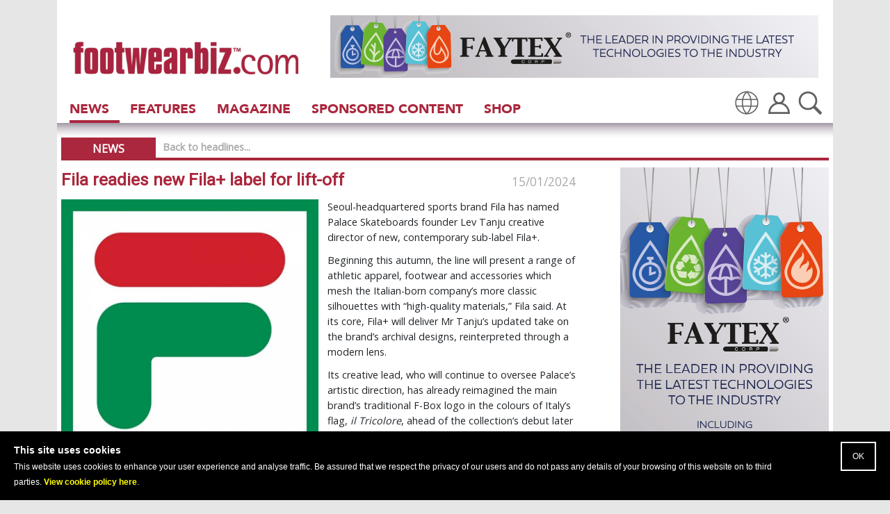

--- FILE ---
content_type: text/html; charset=utf-8
request_url: https://footwearbiz.com/News/167350
body_size: 9092
content:

<!DOCTYPE html>
<html lang="en-gb">
<head>


    <title>Fila readies new Fila+ label for lift-off - footwearbiz: Leading </title>
    <meta charset="utf-8" />
    <meta name="viewport" content="width=device-width, initial-scale=1.0" />
    <meta name="Revisit-After" content="1 Day" />
    <meta name="Robots" content="ALL, INDEX, FOLLOW" />
    <meta name="slurp" content="all, index, follow" />
    <meta name="description" content="Seoul-headquartered sports brand Fila has named Palace Skateboards founder Lev Tanju creative director of new, contemporary sub-label Fila+.
Beginning this" />
    



    <meta property="og:image" content="https://multisitelive.com/data/35/images/news_167350.jpg?t=638410986128817174">
    <meta property="og:description" content="Seoul-headquartered sports brand Fila has named Palace Skateboards founder Lev Tanju creative director of new,..read more">
    <meta property="og:url" content="https://footwearbiz.com/News/167350">
    <meta property="og:title" content="Fila readies new Fila+ label for lift-off">


    <link href="/Content/css?v=1o-B0cr7cqVyCr8EpfTzStcRY7wxbxvHbTI0OC33IyI1" rel="stylesheet"/>

    <link href="/Content/StyleSheet1.css?6" rel="stylesheet" />
    <link href="/Content/banners.css?10" rel="stylesheet" />
    <link rel="shortcut icon" type="image/jpg" href="/favicon.ico" />
    <link href="https://fonts.googleapis.com/css?family=Open+Sans%7CRoboto&display=swap" rel="stylesheet">
    <link rel="canonical" href="https://footwearbiz.com/News/167350">

    <script src="/bundles/modernizr?v="></script>

    <script src="https://ajax.googleapis.com/ajax/libs/jquery/3.4.1/jquery.min.js"></script>
    <script src="https://f.vimeocdn.com/js/froogaloop2.min.js"></script>
    <script src="//translate.google.com/translate_a/element.js?cb=googleTranslateElementInit"></script>
    <script src="/cookiewarning.js"></script>
    <script src="/Script/main.js"></script>
    <script src="/Script/archive.js"></script>
    <script src="/Script/shop.js"></script>

    <!-- Brevo click tracking script -->
    <script>
        (function () {
            window.sib = {
                equeue: [],
                client_key: "t1qhvd8t9uvszit8l8r02"
            };
            /* OPTIONAL: email for identify request*/
            // window.sib.email_id = 'example@domain.com';
            window.sendinblue = {};
            for (var j = ['track', 'identify', 'trackLink', 'page'], i = 0; i < j.length; i++) {
                (function (k) {
                    window.sendinblue[k] = function () {
                        var arg = Array.prototype.slice.call(arguments);
                        (window.sib[k] || function () {
                            var t = {};
                            t[k] = arg;
                            window.sib.equeue.push(t);
                        })(arg[0], arg[1], arg[2]);
                    };
                })(j[i]);
            }
            var n = document.createElement("script"),
                i = document.getElementsByTagName("script")[0];
            n.type = "text/javascript", n.id = "sendinblue-js", n.async = !0, n.src = "https://sibautomation.com/sa.js?key=" + window.sib.client_key, i.parentNode.insertBefore(n, i), window.sendinblue.page();
        })();
    </script>

    <!-- Global site tag (gtag.js) - Google Analytics -->
    <script async src="https://www.googletagmanager.com/gtag/js?id=UA-28029715-1"></script>
    <script>
        window.dataLayer = window.dataLayer || [];
        function gtag() { dataLayer.push(arguments); }
        gtag('js', new Date());

        gtag('config', 'UA-28029715-1');
    </script>

    <!-- Google tag (gtag.js) -->
    <script async src="https://www.googletagmanager.com/gtag/js?id=G-KMGSTSCHRZ"></script>
    <script>
        window.dataLayer = window.dataLayer || [];
        function gtag() { dataLayer.push(arguments); }
        gtag('js', new Date());

        gtag('config', 'G-KMGSTSCHRZ');
    </script>

    <!-- Google translate element init -  24/07/2025 -->
    <script>
        function googleTranslateElementInit() {
            new google.translate.TranslateElement({
                pageLanguage: 'en',
                autoDisplay: false,
                layout: google.translate.TranslateElement.InlineLayout.VERTICAL
            }, 'google_translate_element');
        }
    </script>

    <!-- Our script for user tracking -->
    <script>
        for (var e, l = 'article aside footer header nav section time'.split(' '); e = l.pop(); document.createElement(e));

        $(document).ready(function () {
            //other deets
            var userid = 0;
            var loggedin = 0;

            userOnline(userid, loggedin, 'lz1wjo4xalzhi5apbg5m50jj', '|News|167350', '');
        });

        $(window).on('load', function () {

            //script at bottom of page
        });

    </script>
</head>
<body name="news-story">
    <!-- Load Facebook SDK for JavaScript -->
    

    <header class="header container-fluid wrapper clearfix">
        <div class="logo">
            <h1>
                <span style="display:none">Fila readies new Fila+ label for lift-off - footwearbiz: Leading site </span>
                <a href="/">
                    <img class="main-logo" alt="footwearbiz.com" src="/images/logo.gif?v=1" />
                </a>
            </h1>
        </div>
        <div class="filler"></div>
        <div id="banner-header">
            



<div class="banner2" id="banner220" style="">

            <div id='banner220_3672' style='display:block'>

                    <a href='/BannerClick.aspx?siteid=35&amp;id=3672' target='_blank'>
                        <img src='https://multisitelive.com/data/35/images/banner_3672.jpg' alt='Faytex News 2023' style='' />
                    </a>

            </div>


    <script>
      //$(function(){
         //alert("All good " + 220);
          var banner220Count = 1;
          var idArray220 = new Array(banner220Count);
          var durationArray220 = new Array(banner220Count);
          var counter220 = 0;
          var lastId220 = 0;


          var temp;

          idArray220[0] = 3672;durationArray220[0] = 6000;lastId220 = idArray220[0] = 3672;

          var tempend;

          var timer220 = setTimeout('changeBanner220()', durationArray220[0]);



        //function called on timeout
        function changeBanner220()
        {
            if (banner220Count > 1) {
                 // reset counter if beyond totalcount
                if(counter220 > banner220Count - 1)
                {
                    counter220 = 0;
                }

                // change to next banner
                var bannerdiv = document.getElementById('banner220_' + idArray220[counter220]);
                var lastdiv = document.getElementById('banner220_' + lastId220);
                //alert('220_' + idArray220[counter220]);
                lastdiv.style.display = 'none';
                bannerdiv.style.display = 'block';

                lastId220 = idArray220[counter220];

                //set timeout for next banner
                timer220 = setTimeout('changeBanner220()',durationArray220[counter220]);

                counter220++;
            }

        }
    </script>


</div>

        </div>
    </header>

    <div class="container-fluid nav-container" style="display: flex; justify-content: space-between;">

        <nav role="navigation" class="nav_button newNav">
            <div id="menuToggle">
                <input type="checkbox" />
                <span></span>
                <span></span>
                <span></span>
                <ul id="menu">
                    <li class=""><a href="/" class="">Home</a></li>
                    <li class=""><a href="/News" class="active">News</a></li>
                    <li class=""><a href="/Features" class="">Features</a></li>
                    <li class="" style="display:none"><a href="/Dialogue" class="">Dialogue</a></li>
                    <li class=""><a href="/Magazine" class="">Magazine</a></li>
                    <li class=""><a href="/Sponsored" class="">Sponsored Content</a></li>
                    <li class=""><a href="/Shop" class="">Shop</a></li>
                </ul>
            </div>
        </nav>

        <nav id="nav" class="oldNav">
            <ul class="nav">
                <li class=""><a href="/News" class="active">News</a></li>
                <li class=""><a href="/Features" class="">Features</a></li>
                <li class="" style="display:none"><a href="/Dialogue" class="">Dialogue</a></li>
                <li class=""><a href="/Magazine" class="">Magazine</a></li>
                <li class=""><a href="/Sponsored" class="">Sponsored Content</a></li>
                <li class=""><a href="/Shop" class="">Shop</a></li>
            </ul>
        </nav>

        <div class="filler oldNav"></div>

        <div id="user" class="nav_button newNav">
            <a href="/Account/Login">
                <svg viewBox="0 0 32 32" xmlns="http://www.w3.org/2000/svg">
                    <path class="user" d="M19.75,15.67a6,6,0,1,0-7.51,0A11,11,0,0,0,5,26v1H27V26A11,11,0,0,0,19.75,15.67ZM12,11a4,4,0,1,1,4,4A4,4,0,0,1,12,11ZM7.06,25a9,9,0,0,1,17.89,0Z" />
                </svg>
            </a>
        </div>

        <div class="nav_heading newNav">
            <h1>
                <span style="display:none">Fila readies new Fila+ label for lift-off - footwearbiz: Leading site </span>
                <a rel="canonical" href="/">
                    <img class="main-logo" alt="footwearbiz.com" src="/images/logo.gif?v=1" />
                </a>
            </h1>
        </div>

        <div id="translate" class="nav_button translate">
            <svg class="world" onclick="" style="z-index: 1;" viewBox="0 0 24 24" role="img" xmlns="http://www.w3.org/2000/svg" aria-labelledby="languageIconTitle" stroke="#000000" stroke-width="1" stroke-linecap="square" stroke-linejoin="miter" fill="none" color="#000000"> <title id="languageIconTitle">Language</title> <circle cx="12" cy="12" r="10" /> <path stroke-linecap="round" d="M12,22 C14.6666667,19.5757576 16,16.2424242 16,12 C16,7.75757576 14.6666667,4.42424242 12,2 C9.33333333,4.42424242 8,7.75757576 8,12 C8,16.2424242 9.33333333,19.5757576 12,22 Z" /> <path stroke-linecap="round" d="M2.5 9L21.5 9M2.5 15L21.5 15" /> </svg>
            <div id="google_translate_element">
            </div>
        </div>

        <div id="user2" class="nav_button oldNav">
            <a href="/Account/Login">
                <svg viewBox="0 0 32 32" xmlns="http://www.w3.org/2000/svg">
                    <path class="user" d="M19.75,15.67a6,6,0,1,0-7.51,0A11,11,0,0,0,5,26v1H27V26A11,11,0,0,0,19.75,15.67ZM12,11a4,4,0,1,1,4,4A4,4,0,0,1,12,11ZM7.06,25a9,9,0,0,1,17.89,0Z" />
                </svg>
            </a>
        </div>

        <div id="search" class="nav_button">
            <svg class="search" version="1.1" viewBox="0 0 512 512" width="512px" xml:space="preserve" xmlns="http://www.w3.org/2000/svg" xmlns:xlink="http://www.w3.org/1999/xlink"><path d="M344.5,298c15-23.6,23.8-51.6,23.8-81.7c0-84.1-68.1-152.3-152.1-152.3C132.1,64,64,132.2,64,216.3  c0,84.1,68.1,152.3,152.1,152.3c30.5,0,58.9-9,82.7-24.4l6.9-4.8L414.3,448l33.7-34.3L339.5,305.1L344.5,298z M301.4,131.2  c22.7,22.7,35.2,52.9,35.2,85c0,32.1-12.5,62.3-35.2,85c-22.7,22.7-52.9,35.2-85,35.2c-32.1,0-62.3-12.5-85-35.2  c-22.7-22.7-35.2-52.9-35.2-85c0-32.1,12.5-62.3,35.2-85c22.7-22.7,52.9-35.2,85-35.2C248.5,96,278.7,108.5,301.4,131.2z" /></svg>

        </div>
    </div>
    <div id="fade" class="container-fluid">
        <input id="txtSearch" type="text" onkeypress="return runSearch(event)" placeholder="Search Footwearbiz" />
    </div>

    





<!--Headline Bar-->
<section class="container-fluid" style="">
    <div class="headline-panel">

        <div class="title-underline"></div>
        <div class="tabs tabs17">
            <div class="title">
                <h2 class="  " onclick="showTab(17, 1)">News</h2>

                                                                


                                    <div>
                        <ul class="links">
                            <li><a href="/News">Back to headlines...</a></li>
                        </ul>
                    </div>
                                                                
                                            </div>
        </div>
    </div>
</section>



<!-- NEWS STORY -->
<section class="container-fluid content-panel" style="padding-top:0.5em;">

    <div class="inner-container">
        <div class="flex-container">

            <!-- banner -->
            <div class="banner banner-b-2">




<div class="banner2" id="banner222" style="">

            <div id='banner222_3673' style='display:block'>

                    <a href='/BannerClick.aspx?siteid=35&amp;id=3673' target='_blank'>
                        <img src='https://multisitelive.com/data/35/images/banner_3673.jpg' alt='Faytex 2023 Skyscraper' style='' />
                    </a>

            </div>


    <script>
      //$(function(){
         //alert("All good " + 222);
          var banner222Count = 1;
          var idArray222 = new Array(banner222Count);
          var durationArray222 = new Array(banner222Count);
          var counter222 = 0;
          var lastId222 = 0;


          var temp;

          idArray222[0] = 3673;durationArray222[0] = 6000;lastId222 = idArray222[0] = 3673;

          var tempend;

          var timer222 = setTimeout('changeBanner222()', durationArray222[0]);



        //function called on timeout
        function changeBanner222()
        {
            if (banner222Count > 1) {
                 // reset counter if beyond totalcount
                if(counter222 > banner222Count - 1)
                {
                    counter222 = 0;
                }

                // change to next banner
                var bannerdiv = document.getElementById('banner222_' + idArray222[counter222]);
                var lastdiv = document.getElementById('banner222_' + lastId222);
                //alert('222_' + idArray222[counter222]);
                lastdiv.style.display = 'none';
                bannerdiv.style.display = 'block';

                lastId222 = idArray222[counter222];

                //set timeout for next banner
                timer222 = setTimeout('changeBanner222()',durationArray222[counter222]);

                counter222++;
            }

        }
    </script>


</div>
                    <br />
                    <br style="clear:both;" />
            </div>


            <div class="row story-row col-left" style="">
                <!-- section content -->
                <article class="col-lg-12 col-md-12 story article-home " style="border:solid 0px green;">
                    <div class="article-heading">
                        <h3 class="story-header">Fila readies new Fila+ label for lift-off</h3>
                        <div class="date">15/01/2024</div>
                    </div>
                        <div>
                            <img src="https://multisitelive.com/data/35/images/news_167350.jpg?t=638410986128817174" class="main-image" alt="Fila readies new Fila+ label for lift-off" />
                        </div>
                    <p class="Paragraph SCXW209612253 BCX4" xml:lang="EN-GB" lang="EN-GB" paraid="357001605" paraeid="{1672cdae-7f02-4d85-8aab-16a8412cad62}{145}" style="margin: 0px 0px 10.666667px; padding: 0px; -webkit-user-select: text; -webkit-user-drag: none; overflow-wrap: break-word; white-space: pre-wrap; vertical-align: baseline; -webkit-nbsp-mode: normal !important;">Seoul-headquartered sports brand Fila has named Palace Skateboards founder Lev Tanju creative director of new, contemporary sub-label Fila+.</p>
<p class="Paragraph SCXW209612253 BCX4" paraid="323124263" paraeid="{1e5df2fd-d695-46e4-9a81-48503625725f}{136}" style="margin: 0px 0px 10.666667px; padding: 0px;">Beginning this autumn, the line will present a range of athletic apparel, footwear and accessories which mesh the Italian-born company&rsquo;s more classic silhouettes with &ldquo;high-quality materials,&rdquo; Fila said. At its core, Fila+ will deliver Mr Tanju&rsquo;s updated take on the brand&rsquo;s archival designs, reinterpreted through a modern lens.</p>
<p class="Paragraph SCXW209612253 BCX4" paraid="385710777" paraeid="{e5d77fcd-444a-4e18-882d-765058a5144d}{40}" style="margin: 0px 0px 10.666667px; padding: 0px;">Its creative lead, who will continue to oversee Palace&rsquo;s artistic direction, has already reimagined the main brand&rsquo;s traditional F-Box logo in the colours of Italy&rsquo;s flag, <em>il Tricolore</em>, ahead of the collection&rsquo;s debut later in 2024.</p>
<p class="Paragraph SCXW209612253 BCX4" paraid="1622915422" paraeid="{c7576340-63a2-46cd-8c8c-b2a86a6e35f4}{163}" style="margin: 0px 0px 10.666667px; padding: 0px;">The announcement of Fila+ follows the news of Fila USA president, <a href="https://footwearbiz.com/News/164001">Todd Klein</a>&rsquo;s promotion to the newly created role of global brand president. </p>
<p class="Paragraph SCXW209612253 BCX4" paraid="738271554" paraeid="{9e6cf786-f050-49ac-8423-53d2ce79c7dd}{255}" style="margin: 0px 0px 10.666667px; padding: 0px;">Reporting to parent company&nbsp;Fila Holdings, Mr Klein will take on the added responsibility of overall operational management, inclusive of product and marketing, as well as join Fila Luxembourg's board of directors. The objective is to unify Fila&rsquo;s global&nbsp;business under the aegis of a cohesive brand voice, identity and direction.</p>
<p class="Paragraph SCXW209612253 BCX4" xml:lang="EN-GB" lang="EN-GB" paraid="12597690" paraeid="{84862bf9-4ccc-42b3-ba2d-4b7d9daaa232}{50}" style="margin: 0px 0px 10.666667px; padding: 0px; -webkit-user-select: text; -webkit-user-drag: none; overflow-wrap: break-word; white-space: pre-wrap; vertical-align: baseline; -webkit-nbsp-mode: normal !important;"><em>The new Fila+ logo. Image courtesy of Fila.</em><span data-contrast="auto" xml:lang="EN-GB" lang="EN-GB" class="TextRun SCXW209612253 BCX4" style="margin: 0px; padding: 0px; -webkit-user-select: text; -webkit-user-drag: none; font-size: 13pt; line-height: 21.583333px; font-variant-ligatures: none !important; -webkit-nbsp-mode: normal !important; font-family: Arial, Arial_EmbeddedFont, Arial_MSFontService, sans-serif;"><span class="NormalTextRun SCXW209612253 BCX4" style="margin: 0px; padding: 0px; -webkit-user-select: text; -webkit-user-drag: none; -webkit-nbsp-mode: normal !important;"></span></span><span class="EOP SCXW209612253 BCX4" data-ccp-props="{'134233117':false,'134233118':false,'201341983':0,'335551550':1,'335551620':1,'335559685':0,'335559737':0,'335559738':0,'335559739':160,'335559740':259}" style="margin: 0px; padding: 0px; -webkit-user-select: text; -webkit-user-drag: none; font-size: 13pt; line-height: 21.583333px; -webkit-nbsp-mode: normal !important; font-family: Arial, Arial_EmbeddedFont, Arial_MSFontService, sans-serif;"></span></p>
                    <div style="height:1.5rem;border:0px solid red;"></div>
                    <!-- share icons -->

                    

<div class="share-links">
    <div class="label">Share this story:</div>
    


    <a href="https://www.facebook.com/sharer/sharer.php?u=https%3A//footwearbiz.com/News/167350" target="_blank">
        <img src="/Content/images/fb.png" alt="Share story to Facebook"  />
    </a>




    

<a href="https://twitter.com/intent/tweet?text=Fila readies new Fila+ label for lift-off%20-%20https%3A//footwearbiz.com/News/167350" target="_blank">  
    <img src="/Content/images/twitter.png" alt="Share to Twitter" />
</a>

    

<a href="https://www.linkedin.com/shareArticle?mini=true&url=https%3A//footwearbiz.com/News/167350&title=Fila readies new Fila+ label for lift-off&summary=&source=" target="_blank">
    <img src="/Content/images/linkedin.png" alt="Share to linkedIn" />
</a>
    

<a class="pinterest-share-button" href="https://pinterest.com/pin/create/button/?url=https%3A//footwearbiz.com/News/167350&media=https://multisitelive.com/data/35/images/news_167350.jpg?t=638410986128817174                                                                                                                                                                                  &description=Fila readies new Fila+ label for lift-off" target="_blank">
    <img src="/Content/images/pinterest.png" alt="Share to Pintrest" />
</a>
    <br style="clear:both;" />
</div>
                </article>

                <!-- banner -->
                



            </div>
            <div class="row col-left related" style="">
                <div class="banner banner-bronze">
                    



<div class="banner2" id="banner226" style="">

            <div id='banner226_3995' style='display:block'>

                    <a href='/BannerClick.aspx?siteid=35&amp;id=3995' target='_blank'>
                        <img src='https://multisitelive.com/data/35/images/banner_3995.jpeg' alt='Stanbee Silver 2024' style='' />
                    </a>

            </div>


    <script>
      //$(function(){
         //alert("All good " + 226);
          var banner226Count = 1;
          var idArray226 = new Array(banner226Count);
          var durationArray226 = new Array(banner226Count);
          var counter226 = 0;
          var lastId226 = 0;


          var temp;

          idArray226[0] = 3995;durationArray226[0] = 6000;lastId226 = idArray226[0] = 3995;

          var tempend;

          var timer226 = setTimeout('changeBanner226()', durationArray226[0]);



        //function called on timeout
        function changeBanner226()
        {
            if (banner226Count > 1) {
                 // reset counter if beyond totalcount
                if(counter226 > banner226Count - 1)
                {
                    counter226 = 0;
                }

                // change to next banner
                var bannerdiv = document.getElementById('banner226_' + idArray226[counter226]);
                var lastdiv = document.getElementById('banner226_' + lastId226);
                //alert('226_' + idArray226[counter226]);
                lastdiv.style.display = 'none';
                bannerdiv.style.display = 'block';

                lastId226 = idArray226[counter226];

                //set timeout for next banner
                timer226 = setTimeout('changeBanner226()',durationArray226[counter226]);

                counter226++;
            }

        }
    </script>


</div>

                </div>
                <br style="clear:both" />

                <!-- related items -->
                
                    <div class=" ">
                        <h4>Related stories:</h4>

                        
                            <div class="articleLink">
                                <a href="/News/167703">Fila unites teams at new 13-story HQ in South Korea</a> <span class="date">19/02/2024</span>
                            </div>
                            <div class="articleLink">
                                <a href="/News/167345">Another Wolverine brand goes to new owners</a> <span class="date">15/01/2024</span>
                            </div>
                            <div class="articleLink">
                                <a href="/News/167333">Simple truth behind Icebug expansion</a> <span class="date">12/01/2024</span>
                            </div>
                            <div class="articleLink">
                                <a href="/News/167308">Fresh management spots opportunities for DC Shoes</a> <span class="date">10/01/2024</span>
                            </div>
                            <div class="articleLink">
                                <a href="/News/167276">Record sales for Vivobarefoot as it races into custom shoes</a> <span class="date">08/01/2024</span>
                            </div>
                            <div class="articleLink">
                                <a href="/News/167240">Loro Piana secures sole victory</a> <span class="date">03/01/2024</span>
                            </div>
                            <div class="articleLink">
                                <a href="/News/167230">Swedish outdoor brand has new owners</a> <span class="date">02/01/2024</span>
                            </div>
                    </div>

                <div class="disclaimer">
    <p>
        footwearbiz.com cannot be held responsible for content if the language setting is changed from English.
    </p><p>The translations provided by Google Translate are automated and therefore might not be accurate and may contain incorrect, offensive or misleading language. We offer this facility as a guide only.</p>
</div>
            </div>
        </div>
    </div>
</section>



    <footer class=" footer" style="">
    <div class="column">
        <h3>Sister Titles</h3>
        <ul>
            <li><a href="https://sportstextiles.com" target="_blank">Sportstextiles.com</a></li>
            <li><a href="https://leatherbiz.com" target="_blank">Leatherbiz.com</a></li>
            <li><a href="https://insidedenim.com" target="_blank">InsideDenim.com</a></li>
        </ul>
    </div>
    <div class="column">
        <h3>Customer Service</h3>
        <ul>
            <li><a href="/About">About Us</a></li>
            <li><a href="/ContactUs">Contact Us</a></li>
            
            <li><a href="/CookiePolicy">Cookie Policy</a></li>
            <li><a href="/PrivacyPolicy">Privacy Policy</a></li>
            <li><a href="/RefundsPolicy">Refunds Policy</a></li>
            <li><a href="/TermsAndConditions">Terms &amp; Conditions of Use</a></li>
            <li><a href="/Account">Your Account</a></li>
        </ul>
    </div>
    <div class="column">
        
        <address>
            World Trades Publishing Ltd<br />Tel: +44 (0) 151 928 9288
        </address>
        <div class="social-icons">
            <a href="https://www.facebook.com/WTPfootwear/" target="_blank">
                <img src="/Content/images/facebook_icon.png" alt="Visit us on Facebook" />
            </a>
            <a href="https://x.com/WTPfootwearbiz" target="_blank">
                <img src="/Content/images/x_icon.png" alt="Follow us on X" />
            </a>
            <a href="https://www.linkedin.com/showcase/WTPworldfootwear/" target="_blank">
                <img src="/Content/images/linkedin_icon.png" alt="Visit us on LinkedIn" />
            </a>
            <a href="https://www.instagram.com/WTPworldfootwearbiz" target="_blank">
                <img src="/Content/images/instagram_icon.png" alt="View the Footwearbiz Instagram" />
            </a>

        </div>
    </div>

    <div class="disclaimer">Copyright ©2026 World Trades Publishing Ltd. All Rights Reserved.</div>
</footer>

    <script src="/bundles/jquery?v="></script>

    <script src="/bundles/bootstrap?v="></script>

    
    
    <style>
        .goog-te-gadget-simple {
            width: 100%;
        }
    </style>
    <script src="/Script/banners.js"></script>

    
</body>
</html>



--- FILE ---
content_type: text/css
request_url: https://footwearbiz.com/Content/StyleSheet1.css?6
body_size: 18283
content:
/*
* Made by Erik Terwan
* 24th of November 2015
* MIT License
*
*
* If you are thinking of using this in
* production code, beware of the browser
* prefixes.
*/
#menuToggle {
  display: block;
  position: relative;
  top: 10px;
  z-index: 1;
  -webkit-user-select: none;
  user-select: none;
}

#menuToggle a {
  text-decoration: none;
  color: #232323;
  transition: color 0.3s ease;
}

#menuToggle a:hover {
  color: tomato;
}

#menuToggle input {
  display: block;
  width: 40px;
  height: 32px;
  position: absolute;
  top: -7px;
  left: -5px;
  cursor: pointer;
  opacity: 0; /* hide this */
  z-index: 2; /* and place it over the hamburger */
  -webkit-touch-callout: none;
}

/*
 * Just a quick hamburger
 */
#menuToggle span {
  display: block;
  width: 32px;
  height: 4px;
  margin-bottom: 5px;
  position: relative;
  background: #606161;
  border-radius: 3px;
  z-index: 1;
  transform-origin: 2px 1px;
  transition: transform 0.5s cubic-bezier(0.77, 0.2, 0.05, 1), background 0.5s cubic-bezier(0.77, 0.2, 0.05, 1), opacity 0.55s ease;
}

#menuToggle span:first-child {
  transform-origin: 0% 0%;
}

#menuToggle span:nth-last-child(2) {
  transform-origin: 2px 3px;
}

/* 
 * Transform all the slices of hamburger
 * into a crossmark.
 */
#menuToggle input:checked ~ span {
  opacity: 1;
  transform: rotate(45deg) translate(-2px, -1px);
  background: #232323;
}

#menuToggle input:checked ~ span:nth-last-child(3) {
  opacity: 0;
  transform: rotate(0deg) scale(0.2, 0.2);
}

#menuToggle input:checked ~ span:nth-last-child(2) {
  transform: rotate(-45deg) translate(0, -1px);
}

/*
 * Make this absolute positioned
 * at the top left of the screen
 */
#menu {
  position: absolute;
  width: 300px;
  margin: 12px 0 0 -50px;
  padding: 20px 10px 20px 50px;
  /*padding-top: 125px;*/
  background: #eee;
  list-style-type: none;
  -webkit-font-smoothing: antialiased;
  /* to stop flickering of text in safari */
  transform-origin: 0% 0%;
  transform: translate(-100%, 0);
  transition: transform 0.5s cubic-bezier(0.77, 0.2, 0.05, 1);
}

#menu li {
  font-family: "AvenirLT-Black";
}
#menu li a, #menu li a:link, #menu li a:active, #menu li a:visited, #menu li a:hover {
  color: #AA273D;
  text-transform: uppercase;
  padding: 2px;
  line-height: 27px;
  text-decoration: none;
  font-size: 14px;
}
#menu li a.active, #menu li a:link.active, #menu li a:active.active, #menu li a:visited.active, #menu li a:hover.active {
  border-bottom: 2px solid #AA273D;
}
#menu li a:hover {
  border-bottom: 2px solid #A9AAAC;
}

/*
 * And let's slide it in from the left
 */
#menuToggle input:checked ~ ul {
  transform: none;
}

@media screen and (max-width: 370px) {
  #menuToggle span {
    display: block;
    width: 27px;
    height: 3px;
  }
  #menuToggle input:checked ~ span {
    transform: rotate(45deg) translate(-2px, -1px) scale(1.1);
  }
  #menuToggle input:checked ~ span:nth-last-child(2) {
    transform: rotate(-45deg) translate(0, -1px) scale(1.1);
  }
}
@media screen and (min-width: 370px) {
  #menuToggle {
    top: 11px;
  }
}
@media screen and (min-width: 600px) {
  #menuToggle span {
    display: block;
    width: 36px;
    margin-bottom: 7px;
  }
  #menuToggle input:checked ~ span {
    transform: rotate(45deg) translate(-3px, -1px) scale(1.1);
  }
  #menuToggle input:checked ~ span:nth-last-child(2) {
    transform: rotate(-45deg) translate(0, -1px) scale(1.1);
  }
}
@font-face {
  font-family: "AvenirLT-Medium";
  src: url("fonts/AvenirLT-Medium.eot?#iefix") format("embedded-opentype"), url("fonts/AvenirLT-Medium.woff") format("woff"), url("fonts/AvenirLT-Medium.ttf") format("truetype"), url("fonts/AvenirLT-Medium.svg#AvenirLT-Medium") format("svg");
  font-weight: normal;
  font-style: normal;
}
@font-face {
  font-family: "AvenirLT-Black";
  src: url("fonts/AvenirLT-Black.eot?#iefix") format("embedded-opentype"), url("fonts/AvenirLT-Black.woff") format("woff"), url("fonts/AvenirLT-Black.ttf") format("truetype"), url("fonts/AvenirLT-Black.svg#AvenirLT-Black") format("svg");
  font-weight: normal;
  font-style: normal;
}
.oldNav, .logo, #user2.oldNav {
  display: none;
}

.newNav {
  background: white;
}

.navbar-toggler {
  display: none;
}

body {
  background-color: white;
  line-height: 1.4em;
  font-size: 14px;
  margin: 0;
  padding: 0;
  font-family: "Open Sans", "Roboto", sans-serif;
  overflow-x: hidden;
  min-width: 320px;
}

.red {
  color: #A9AAAC;
}

.blue {
  color: #AA273D;
}

.green {
  color: green;
}

.show {
  display: normal;
}

.hide {
  display: none;
}

#news-search {
  display: none;
}

h1 {
  margin-bottom: 0;
}

.gutter {
  padding: 2px 7px 5px 10px;
}

.container-fluid {
  overflow: visible;
  overflow-x: initial;
  overflow-y: visible;
}

.container, .container-fluid {
  background-color: #fff;
  min-width: 320px;
  width: 100%;
  padding-top: 2px;
}
.container.nav-container, .container-fluid.nav-container {
  padding-inline: 8px 5px;
}
.container.header, .container-fluid.header {
  padding-inline: 6px;
}
.container .row .tab, .container-fluid .row .tab {
  max-width: inherit;
  flex-wrap: inherit;
}
.container .row > div, .container-fluid .row > div {
  margin-bottom: 4px;
}
.container .row .sponsor-container, .container-fluid .row .sponsor-container {
  margin: 0 -9px;
}
.container .row .sponsor-container .col-lg, .container-fluid .row .sponsor-container .col-lg {
  margin-bottom: 0;
}
.container .row .tab, .container-fluid .row .tab {
  display: inherit;
  clear: both;
}
.container .row .tab2, .container-fluid .row .tab2 {
  display: none;
}
.container .inner-container, .container-fluid .inner-container {
  margin: 0 -9px;
}
.container .inner-container .flex-container, .container-fluid .inner-container .flex-container {
  flex-grow: 1;
  position: relative;
}

header {
  width: 100%;
}
header .main-logo {
  width: 100%;
  border: solid 0px blue;
  margin: 10px 0 0 0;
}

.nav-container {
  height: 60px;
}

nav.oldNav {
  position: relative;
}

.nav_button {
  display: inline-block;
  width: 35px;
  margin-top: 10px;
  cursor: pointer;
}
.nav_button svg {
  width: 40px;
}
.nav_button .user {
  fill: #606161;
}
.nav_button .translate, .nav_button.translate {
  position: relative;
}
.nav_button .world {
  width: 34px;
  stroke: #606161;
  margin-top: 3px;
}
.nav_button .search path {
  fill: #606161;
}
@media screen and (max-width: 370px) {
  .nav_button {
    width: 35px;
    height: 35px;
  }
  .nav_button svg {
    width: 35px;
  }
  .nav_button .world {
    width: 30px;
    margin-top: 3px;
  }
}

.nav_heading {
  width: 40%;
  margin: 0 5px;
  flex-grow: 1;
}
.nav_heading h1 a {
  display: inline-block;
  width: 100%;
  text-align: center;
}
.nav_heading h1 a img {
  margin-inline: auto;
}

#google_translate_element {
  z-index: 0;
  position: relative;
  opacity: 0;
  border: solid red 1px;
  margin-left: -40px;
  margin-top: -40px;
  padding-top: 0px;
  width: 80px;
}
#google_translate_element select {
  width: 80px;
  cursor: pointer;
}

#txtSearch {
  position: absolute;
  top: -5px;
  right: 5px;
  border: solid 1px #AA273D;
  display: none;
  font-size: 80%;
  padding-left: 5px;
  font-style: italic;
  width: 150px;
}
#txtSearch::placeholder {
  color: #ccc;
}

#nav {
  margin-bottom: 0;
  padding-left: 3px;
}
#nav ul {
  margin-left: -5px;
  display: flex;
  padding-bottom: 2px;
}
#nav ul li {
  font-family: "AvenirLT-Black";
}
#nav ul li a, #nav ul li a:link, #nav ul li a:active, #nav ul li a:visited, #nav ul li a:hover {
  color: #AA273D;
  text-transform: uppercase;
  padding: 4px 8px 4px 8px;
  line-height: 23px;
  text-decoration: none;
  font-size: 11px;
}
#nav ul li a.active, #nav ul li a:link.active, #nav ul li a:active.active, #nav ul li a:visited.active, #nav ul li a:hover.active {
  border-bottom: 2px solid #AA273D;
}
#nav ul li a:hover {
  border-bottom: 2px solid #A9AAAC;
}
#nav ul li:last-child a {
  padding-right: 0;
}

#fade {
  height: 20px;
  background-image: url("images/fade.png?1");
  background-size: 1px 100%;
  background-repeat: repeat-x;
  position: relative;
}

h2 {
  display: inline-block;
  background-color: #AA273D;
  color: white;
  text-transform: uppercase;
  font-size: 100%;
  padding: 4px 5px;
  text-align: center;
  width: 6rem;
}
h2.selected {
  cursor: pointer;
}
h2.unselected {
  background-color: #CC6B48;
  cursor: pointer;
}
h2.unselected:hover {
  background-color: #AA273D;
}
h2.narrow {
  width: 4rem;
}
h2.wider {
  width: 9rem;
}

.category {
  display: inline-block;
  padding: 5px;
  background-color: #AA273D;
  color: white;
  text-transform: uppercase;
  font-size: 80%;
  padding: 3px 6px;
  margin-bottom: 4px;
  width: 6rem;
  text-align: center;
  font-weight: bold;
  font-family: "AvenirLT-Black";
}

.headline-bar, .headline-panel {
  position: relative;
  font-size: 80%;
}
.headline-bar .title, .headline-panel .title {
  display: flex;
}
.headline-bar a, .headline-bar a:link, .headline-bar a:active, .headline-bar a:visited, .headline-bar a:hover, .headline-panel a, .headline-panel a:link, .headline-panel a:active, .headline-panel a:visited, .headline-panel a:hover {
  font-weight: bold;
  cursor: pointer;
}
.headline-bar .headlineTitleText, .headline-panel .headlineTitleText {
  display: inline-block;
  padding-left: 0.4rem;
  font-weight: bold;
  text-transform: uppercase;
  font-size: 80%;
  color: #AA273D;
}

.headline-bar {
  margin-bottom: 1rem;
}
.headline-bar .title-underline {
  position: absolute;
  top: 19px;
  left: 0;
  width: 100%;
  border-bottom: solid 3px #AA273D;
}
.headline-bar .title h2 {
  margin-bottom: 0;
  height: 21px;
  font-weight: bold;
  width: 6rem;
  padding: 4px 0;
}
.headline-bar .title a {
  line-height: 18px;
  cursor: pointer;
  color: #A9AAAC;
  padding: 0px 8px;
}

.headline-panel {
  display: flex;
  margin-right: -22px;
  font-weight: bold;
  /* Red & Blue buttons - icons */
}
.headline-panel .title-underline {
  position: absolute;
  top: 18px;
  width: 98%;
  border-bottom: solid 3px #AA273D;
}
.headline-panel .title {
  padding: 0;
  margin-bottom: 5px;
  background-color: #fff;
  margin-left: -9px;
  margin-right: 10px;
}
.headline-panel .title h2 {
  margin-bottom: 0;
  height: 21px;
  font-weight: bold;
}
.headline-panel .title ul.links {
  padding: 0;
  margin: 0;
  list-style-type: none;
  display: flex;
  flex-direction: row;
  flex-wrap: wrap;
}
.headline-panel .title ul.links li {
  font-size: 90%;
  line-height: 18px;
  cursor: pointer;
  color: #A9AAAC !important;
}
.headline-panel .title ul.links li a {
  padding: 0px 10px;
  color: #A9AAAC !important;
}
.headline-panel .title ul.links li a:hover {
  text-decoration: underline;
}
.headline-panel .buttons {
  width: 32%;
}
.headline-panel .buttons .button {
  position: relative;
  text-transform: uppercase;
  color: #fff;
  padding: 1px 10px;
  height: 21px;
  margin-bottom: 5px;
}
.headline-panel .buttons .button .label {
  position: absolute;
  left: 10px;
  top: 1px;
}
.headline-panel .buttons a, .headline-panel .buttons a:link, .headline-panel .buttons a:active, .headline-panel .buttons a:visited, .headline-panel .buttons a:hover {
  color: #fff;
}
.headline-panel .signin {
  background-color: #A9AAAC;
  background-image: url("/content/images/login_icon.png");
  background-size: 10px;
  background-position-x: 95%;
  background-position-y: 0.3rem;
  background-repeat: no-repeat;
}
.headline-panel .signin.out {
  background-position-x: 96%;
  background-image: url("/content/images/back_icon.png");
}
.headline-panel .signin .logout {
  height: 100%;
  width: 35px;
  cursor: pointer;
  position: absolute;
  top: 0;
  right: 0;
}
.headline-panel .language {
  background-color: #AA273D;
  background-image: url("/content/images/language_icon.png");
  background-size: 10px;
  background-position-x: 95%;
  background-position-y: 0.3rem;
  background-repeat: no-repeat;
}

.register-button {
  display: inline-block;
  background-color: #A9AAAC !important;
}

.sponsor-container {
  margin: 0 -9px;
}
.sponsor-container .col-lg {
  margin-bottom: 0;
}

.news-browse ul {
  margin: 0;
  padding: 0;
  list-style-type: none;
}
.news-browse ul li {
  margin: 0;
  display: inline;
}
.news-browse ul li a, .news-browse ul li a:link, .news-browse ul li a:active, .news-browse ul li a:visited, .news-browse ul li a:hover {
  font-weight: bold;
  color: #A9AAAC;
  line-height: 2rem;
  padding-right: 0.5rem;
}
.news-browse ul li a.selected, .news-browse ul li a:link.selected, .news-browse ul li a:active.selected, .news-browse ul li a:visited.selected, .news-browse ul li a:hover.selected {
  color: #AA273D;
}

.news-list, .feature-list {
  font-size: 90%;
}

.news-list-date {
  clear: both;
  line-height: 2rem;
  color: #A9AAAC;
  font-weight: bold;
}

.news-list-link {
  clear: both;
  margin-bottom: 0.5em;
}
.news-list-link .date {
  margin-top: 0.5rem;
  line-height: 2rem;
  color: #A9AAAC;
  font-weight: bold;
}
.news-list-link a, .news-list-link a:link, .news-list-link a:active, .news-list-link a:visited, .news-list-link a:hover {
  color: #AA273D;
  line-height: 1.4rem;
  font-weight: bold;
}
.news-list-link .flag {
  margin-right: 5px;
}
.news-list-link .news-list-image {
  height: 4em;
  float: left;
  margin-right: 0.5rem;
  margin-bottom: 1rem;
}
.news-list-link .free {
  display: inline-block;
}
.news-list-link .free .free-img {
  width: 16px;
  height: 16px;
  min-width: 16px;
  min-height: 16px;
}
.news-list-link .free .free-img {
  margin: -2px 0 0 0px;
}
.news-list-link.showImage *, .news-list-link.showImage a {
  vertical-align: top;
  line-height: 1.2em;
}
.news-list-link.showImage .free .free-img {
  margin: 0 0 0 0px;
}

#archiveSearch {
  padding: 1em;
}
#archiveSearch input {
  font-size: 80%;
  padding-left: 5px;
  font-style: italic;
}
#archiveSearch input::placeholder {
  color: #aaa;
}
#archiveSearch img {
  margin-top: -2px;
  height: 22px;
  width: 22px;
  cursor: pointer;
}

.article-list .searchTitle {
  margin-bottom: 0.5em;
}
.article-list .browseAll {
  margin-top: 1em;
}
.article-list .paging {
  margin-top: 1em;
}
.article-list .paging .pageLink {
  border: 1px solid #AA273D;
  color: #AA273D;
  padding: 1px 3px;
  margin-right: 1px;
  margin-bottom: 2px;
  display: inline-block;
  cursor: pointer;
  min-width: 24px;
  text-align: center;
}
.article-list .paging .pageLink:hover {
  color: #fff;
  background-color: #A9AAAC;
}
.article-list .paging .pageLink.selected {
  color: #fff;
  background-color: #CC6B48;
  cursor: default;
}

.archiveTab, .ezine-items {
  margin: 0 15px;
}

.archive-items .items {
  display: flex;
  flex-direction: column;
  justify-content: space-between;
}
.archive-items .items .item {
  height: 95px;
}
.archive-items .items .item img, .archive-items .items .item a {
  float: left;
}

.page {
  border: 1px solid #ddd;
  padding: 2px;
  margin-top: 3px;
  margin-right: 4px;
  width: 24px;
  text-align: center;
  display: inline-block;
}
.page.active {
  color: #fff !important;
  background: #E72582;
}

.ezine-items, .blog-items, .archive-items {
  font-size: 90%;
}
.ezine-items .items .item, .blog-items .items .item, .archive-items .items .item {
  margin-bottom: 1em;
}
.ezine-items .items .item a, .ezine-items .items .item a:link, .ezine-items .items .item a:active, .ezine-items .items .item a:visited, .ezine-items .items .item a:hover, .blog-items .items .item a, .blog-items .items .item a:link, .blog-items .items .item a:active, .blog-items .items .item a:visited, .blog-items .items .item a:hover, .archive-items .items .item a, .archive-items .items .item a:link, .archive-items .items .item a:active, .archive-items .items .item a:visited, .archive-items .items .item a:hover {
  line-height: 1.4rem;
  font-weight: bold;
}
.ezine-items .items .item .date, .blog-items .items .item .date, .archive-items .items .item .date {
  font-size: 80%;
  color: #A9AAAC;
}
.ezine-items .items .item .body, .blog-items .items .item .body, .archive-items .items .item .body {
  font-size: 80%;
  line-height: 1.3em;
}

.ezine-items .paging {
  margin: 1em 0 2em;
}

.ezine-items .paging {
  margin: 1em 0;
}

.blog-items, .archive-items {
  padding-right: 1em;
}

h4 {
  font-family: "Roboto";
}

.content-panel h3 {
  font-family: "Roboto";
  color: #AA273D;
  margin: 0.5rem 0 1rem 0;
  font-weight: bold;
  font-size: 170%;
}
.content-panel .article {
  text-indent: 0em;
}
.content-panel .article .free-img {
  width: 16px;
  height: 16px;
  min-width: 16px;
  min-height: 16px;
}
.content-panel .article .free-img {
  margin: -1px 0 0 0px;
}
.content-panel .article .read-icon {
  margin-top: 1px;
}
.content-panel .article .listen-icon {
  margin-left: 1px;
}
.content-panel .article .section-image {
  border: solid 0px red;
  overflow: visible;
  background-repeat: no-repeat;
  padding-top: 64%;
  background-size: cover;
}
.content-panel .article img {
  width: 100%;
}
.content-panel .article h3 {
  font-family: "Roboto";
  color: #AA273D;
  font-size: 120%;
  margin: 0.5rem 0 0.5rem 0;
}
.content-panel .article h3 a {
  color: #AA273D;
  font-weight: bold;
}
.content-panel .article p {
  font-size: 0.8rem;
}
.content-panel .story-row {
  min-height: 501px;
}
.content-panel .story {
  font-size: 90%;
}
.content-panel .story .article-heading {
  display: flex;
  justify-content: space-between;
}
.content-panel .story .article-heading .date {
  color: #A9AAAC;
  font-size: 120%;
  margin-top: 10px;
}
.content-panel .story h3, .content-panel .story h4 {
  color: #AA273D;
  font-family: "Roboto";
}
.content-panel .story h3 {
  margin: 0.4rem 5px 1rem 0;
  font-weight: bold;
  font-size: 120%;
  line-height: 1.5rem;
}
.content-panel .story h3.story-header {
  font-size: 170%;
}
.content-panel .story h4, .content-panel .story h5 {
  margin: 0.5rem 0 1rem 0;
  font-size: 110%;
  line-height: 1.4rem;
  font-weight: bold;
}
.content-panel .story img.main-image {
  width: 50%;
  float: left;
  margin-right: 0.8rem;
}
.content-panel .story.sponsored .article-heading {
  display: none;
}
.content-panel .story.sponsored .main-image {
  width: 100%;
  margin: 1em 0 2em 0;
}
.content-panel .story.sponsored h3 {
  margin-bottom: 1em;
}
.content-panel .story.sponsored .feature-image {
  margin-bottom: 1em;
}
.content-panel .story.sponsored .caption {
  color: #fff;
  background-color: #AA273D;
  position: relative;
  height: 4rem;
}
.content-panel .story.sponsored .caption p {
  margin: 0;
  position: absolute;
  top: 50%;
  padding: 0 1.5em;
  transform: translate(0, -50%);
  font-size: 80%;
  line-height: 1.5em;
}
.content-panel .share-links {
  font-size: 80%;
  margin-bottom: 1rem !important;
}
.content-panel .share-links .label {
  display: inline-block;
  margin-right: 0.6rem;
  padding-top: 3px;
}
.content-panel .share-links span, .content-panel .share-links a, .content-panel .share-links div, .content-panel .share-links img {
  float: left;
}
.content-panel .share-links img {
  height: 25px;
  margin-right: 0.5rem;
}
.content-panel .related {
  width: 100%;
}
.content-panel .related h4 {
  margin-top: 1.5rem;
  margin-bottom: 0.3rem;
  color: #A9AAAC;
  font-size: 100%;
  font-weight: bold;
}
.content-panel .related .a, .content-panel .related a:link, .content-panel .related a:active, .content-panel .related a:visited, .content-panel .related a.active, .content-panel .related a:hover {
  font-size: 100%;
  font-weight: bold;
  color: #AA273D;
  font-family: "Roboto";
}
.content-panel .disclaimer {
  margin-top: 1rem;
  font-size: 80%;
}
.content-panel .disclaimer p {
  margin: 0.5rem 0;
}
.content-panel .links a, .content-panel .links a:link, .content-panel .links a:active, .content-panel .links a:visited, .content-panel .links a.active, .content-panel .links a:hover {
  font-size: 90%;
  font-weight: bold;
  color: #AA273D;
  font-family: "Roboto";
  margin: 0.5rem 0;
}
.content-panel .links ul {
  list-style-type: none;
  margin: 0;
  padding: 0;
  display: flex;
  flex-direction: column;
  justify-content: space-between;
  height: 400px;
  margin-top: 0.5rem;
}
.content-panel .links ul.spaced {
  justify-content: space-between;
}
.content-panel .links ul.not-spaced {
  justify-content: flex-start;
}
.content-panel .links ul li {
  padding: 0;
  line-height: 1.2em !important;
}
.content-panel .links ul li img.introImg {
  margin-right: 0.8rem;
  margin-left: -5px;
  width: 100px;
  height: 67px;
  min-width: 100px;
  min-height: 67px;
  margin-bottom: 1.5rem;
}
.content-panel .links ul li p {
  font-size: 80%;
  line-height: 1rem;
  margin-bottom: 0em;
}
.content-panel .links ul li .free-img {
  width: 16px;
  height: 16px;
  min-width: 16px;
  min-height: 16px;
}
.content-panel .links ul li .free-img {
  margin: 0px 1px 0 0px;
}
.content-panel .links ul li .read-icon {
  margin-top: 1px;
}
.content-panel .links ul.noheadlinebar li img.introImg {
  margin-bottom: 1rem;
}
.content-panel h1 {
  line-height: 1.2rem;
}

.feature-section {
  padding-top: 0.5rem;
}
.feature-section .links ul {
  height: 435px;
  margin-left: 5px;
}
.feature-section .links ul.hasIntros {
  margin-left: 0.5rem;
  line-height: 1rem;
}
.feature-section .links ul li {
  display: flex;
}
.feature-section .links ul li > div {
  display: inline-block;
}
.feature-section .links ul li a, .feature-section .links ul li a:link, .feature-section .links ul li a:active, .feature-section .links ul li a:visited, .feature-section .links ul li a.active, .feature-section .links ul li a:hover {
  padding-top: 3px;
  font-size: 90%;
  line-height: 1.2rem;
  display: inline-block;
}
.feature-section .links ul li.hasIntro a {
  padding-top: 0;
  margin-top: 2px;
  font-size: 90%;
  margin-bottom: 3px;
  line-height: 1rem;
  position: relative;
  display: inline;
}
.feature-section .links ul li .intro {
  clear: both;
  font-size: 80%;
  line-height: 1.3em;
  overflow: hidden;
  display: inline-block;
}
.feature-section .links ul li .tab:not(:first-child) {
  display: none;
}
.feature-section .archiveTab {
  position: relative;
  min-height: 366px;
}

#loadingPanel, .loadingpanel {
  background-color: #fff;
  width: 100%;
  height: 100%;
  opacity: 0.6;
  display: none;
  position: absolute;
  top: 0;
  left: 0;
}
#loadingPanel table, .loadingpanel table {
  width: 100%;
  height: 100%;
}
#loadingPanel table td, .loadingpanel table td {
  vertical-align: middle;
  text-align: center;
}

.articleLink {
  margin: 0.3rem 0;
  display: flex;
  justify-content: space-between;
}
.articleLink .date {
  padding-left: 8px;
  color: #A9AAAC;
  font-size: 90%;
}

.text-content {
  line-height: 1.8rem;
  min-height: 400px;
}

.block-panel {
  position: relative;
  padding-top: 20px;
  font-size: 95%;
}
.block-panel h2 {
  background-color: transparent;
  font-size: 1.6rem;
  border-bottom: solid 4px #AA273D;
  padding: 0;
  width: 100%;
  text-align: left;
  padding-bottom: 5px;
  margin-top: 0.5rem;
  margin-bottom: 1rem;
  font-weight: bold;
  font-family: "AvenirLT-Medium";
}
.block-panel .blocks {
  display: flex;
  width: 100%;
  margin: 0 auto;
  justify-content: space-between;
}
.block-panel .blocks .block {
  width: 32%;
  flex-grow: 0;
  margin-bottom: 1rem;
}
.block-panel .blocks .block img {
  width: 100%;
}
.block-panel .blocks .block h3 {
  font-size: 0.7rem;
  color: #fff;
  margin: 0.5rem;
  margin-top: 0.3rem;
  margin-bottom: 0.6rem;
}
.block-panel .blocks .block h3 a, .block-panel .blocks .block h3 a:link, .block-panel .blocks .block h3 a:active, .block-panel .blocks .block h3 a:visited, .block-panel .blocks .block h3 a:hover {
  color: #fff;
}
.block-panel.latestwsa {
  background-color: #CC6B48;
}
.block-panel.latestwsa .block {
  background-color: #D67B55;
}
.block-panel.highlights {
  background-color: #858599;
}
.block-panel.highlights .block {
  background-color: #6C6A83;
}
.block-panel.jobboard {
  background-color: #C88987;
}
.block-panel.jobboard .block {
  background-color: #D29D99;
}
.block-panel.jobboard h2 {
  border-bottom-color: #fff;
}
.block-panel.sistertitles {
  background-color: #CC6B48;
}
.block-panel.sistertitles .category {
  font-size: 10px;
  letter-spacing: 0px;
}
.block-panel.sistertitles .block {
  background-color: #D67B55;
}
.block-panel.sistertitles h2 {
  border-bottom-color: #fff;
}

.news {
  cursor: pointer;
  background-position: center;
  background-size: cover;
  display: block;
  position: relative;
  color: #fff;
  border: solid 6px white;
  text-shadow: 0 1px 0 black;
}
.news .text {
  background-image: linear-gradient(to bottom, rgba(0, 0, 0, 0), rgba(0, 0, 0, 0.7));
  position: absolute;
  bottom: 0;
  left: 0;
  width: 100%;
  padding: 3rem 1rem 1rem 1rem;
}
.news.news-lg {
  height: 380px;
  margin-bottom: 0 !important;
}
.news.news-lg h3 {
  font-size: 1.2rem;
}
.news.news-md {
  height: 228px;
  border-top-width: 0;
}
.news.news-md h3 {
  font-size: 120%;
  line-height: 1.2rem;
}
.news.news-md .text {
  padding-top: 1.8rem;
}
.news.news-md:first-of-type {
  border-right: solid 5px white;
}
.news.news-md:last-of-type {
  border-left: solid 5px white;
}
.news h3 {
  margin: 0;
  color: white;
  position: relative;
  z-index: 1;
}

/* Tecnical Archive */
.clear {
  clear: both;
}

.archiveCategories {
  max-width: 1000px;
  border: solid 0px red;
  /*technical library*/
}
.archiveCategories .buttonlistcontainer {
  margin: 0;
}
.archiveCategories ul.buttonlist {
  display: flex;
  flex-wrap: wrap;
  padding: 0;
  margin: 0 0 0 0.5em;
}
.archiveCategories ul.buttonlist li {
  flex: 0 1 33%;
  list-style: none;
}
.archiveCategories ul.buttonlist li a {
  display: block;
  margin: 0 20px 10px 0;
}
.archiveCategories ul.buttonlist li a img {
  width: 200px;
}
.archiveCategories ul.buttonlist li:last-child {
  clear: both;
}
.archiveCategories .search {
  padding: 10px;
}

.archiveTab ul.buttonlist li {
  flex: 0 1 38%;
}

/*WSA Digital (ezines)*/
.wsa-cover-image {
  width: 200px;
  height: 283px;
  margin: 0 1rem 1rem 0;
}

.magazine-text {
  line-height: 1.4rem;
}

.ezine-year {
  float: left;
  margin-bottom: 1rem;
  margin-right: 5px;
}
.ezine-year h4 {
  margin: 0 0 0.5em 0.2em;
  font-weight: bold;
}

.ezine-button {
  height: 45px;
  padding-left: 41px;
  padding-top: 5px;
  width: 185px;
  font-size: 75%;
  color: #fff;
  display: block;
  line-height: 1.3em;
  margin-bottom: 0.6em;
  font-weight: bold;
  background-size: 215px 35px;
  background-repeat: no-repeat;
}

.ezine-button.live {
  background-image: url("/images/ezine_unlocked.png");
}

.ezine-button.locked {
  background-image: url("/images/ezine_locked.png");
}

.ezine-button a:link, .ezine-button a:visited {
  color: #fff;
  text-decoration: none;
}

.form {
  width: 100%;
  /* Form controls */
  /*Regsiter page*/
  /*buttons*/
  /* Login form */
}
.form input, .form select {
  margin-bottom: 0.8rem;
  padding: 4px 12px;
  font-weight: bold;
}
.form label {
  display: inline-block;
  margin-top: 10px;
  float: left;
}
.form .form-control {
  border: solid 1px #AA273D;
  border-radius: 0;
  width: 100%;
  font-size: 90%;
}
.form .form-control::-webkit-input-placeholder { /* Edge */
  text-transform: uppercase;
  color: #AAA;
}
.form .form-control:-ms-input-placeholder { /* Internet Explorer 10-11 */
  text-transform: uppercase;
  color: #AAA;
}
.form .form-control::placeholder {
  text-transform: uppercase;
  color: #AAA;
}
.form .form-control-hidden {
  position: absolute;
  width: 0;
  height: 0;
  overflow: hidden;
  margin: 0 !important;
  padding: 0 !important;
  border: 0 !important;
}
.form.register .register-section1 {
  display: flex;
}
.form.register .register-section1 .register-title {
  width: 100px;
  margin-right: 0.7em;
}
.form.register .register-section1 .register-title input {
  text-align: center;
}
.form.register .register-section1 .register-names {
  width: 100%;
}
.form.register .register-section2 {
  display: flex;
}
.form.register .register-section2 .register-address {
  margin-right: 0.7em;
  width: 80%;
}
.form.register .register-section2 .country-placeholder {
  padding-left: 0.5em;
}
.form.register .register-section3 {
  display: flex;
  justify-content: space-between;
}
.form.register .register-section3 .password, .form.register .register-section3 .verify-password {
  width: 100%;
}
.form.register .register-section3 .password {
  margin-right: 0.7em;
}
.form .buttons {
  width: 100%;
  /* Red & Blue buttons - icons */
}
.form .buttons .button {
  width: 100%;
  text-align: left;
  border-style: none;
  border-width: 0;
  text-transform: uppercase;
  color: #fff;
  padding: 7px 14px;
  margin-bottom: 0.5rem;
  font-size: 80%;
  font-weight: bold;
}
.form .buttons .button .label {
  position: absolute;
  left: 10px;
  top: 1px;
}
.form .buttons a, .form .buttons a:link, .form .buttons a:active, .form .buttons a:visited, .form .buttons a:hover {
  color: #fff;
}
.form .buttons .signin {
  background-color: #AA273D;
  background-image: url("/content/images/login_icon.png");
  background-size: 15px;
  background-position-x: 97%;
  background-position-y: 0.55rem;
  background-repeat: no-repeat;
}
.form .buttons .upgrade {
  background-color: #A9AAAC;
  background-image: url("/content/images/premium_icon.png");
  background-size: 15px;
  background-position-x: 97%;
  background-position-y: 0.55rem;
  background-repeat: no-repeat;
}
.form .checks {
  width: 100%;
  display: flex;
}
.form .checks .forgotpassword {
  margin-top: 12px;
  width: 50%;
  font-weight: bold;
}
.form .checks .forgotpassword img {
  margin-top: -2px;
  margin-right: 3px;
}
.form .checks .forgotpassword a {
  color: #A9AAAC;
}
.form .checks .forgotpassword > div {
  display: inline-block;
}
.form .checks .checkbox {
  /* The container */
  line-height: 1.3em;
  /* Hide the browser's default checkbox */
  /* Create a custom checkbox */
  /* When the checkbox is checked, add a blue background */
  /* Create the checkmark/indicator (hidden when not checked) */
  /* Show the checkmark when checked */
  /* Style the checkmark/indicator */
}
.form .checks .checkbox .ccontainer {
  width: 150px !important;
  display: inline-block;
  position: relative;
  padding-top: 4px;
  padding-left: 35px;
  margin-bottom: 12px;
  cursor: pointer;
  -webkit-user-select: none;
  -moz-user-select: none;
  -ms-user-select: none;
  user-select: none;
  font-weight: bold;
}
.form .checks .checkbox .ccontainer input {
  position: absolute;
  opacity: 0;
  cursor: pointer;
  height: 0;
  width: 0;
}
.form .checks .checkbox .checkmark {
  position: absolute;
  top: 0;
  left: 0;
  height: 27px;
  width: 27px;
  border: 2px solid #AA273D;
}
.form .checks .checkbox .ccontainer input:checked ~ .checkmark {
  background-color: #AA273D;
  background-image: url("/content/images/remember_icon.png");
  background-size: 17px;
  background-repeat: no-repeat;
  background-position: 4px 3px;
}
.form .checks .checkbox .checkmark:after {
  content: "";
  position: absolute;
  display: none;
}
.form .checks .checkbox .ccontainer input:checked ~ .checkmark:after {
  display: block;
}
.country-placeholder {
  padding: 0;
  padding-left: 0.5em;
  color: #AAA;
  text-transform: uppercase;
}

.accountSection {
  width: 100%;
  border: 2px solid #A9AAAC;
  min-height: 125px;
  margin-bottom: 1em;
  padding-bottom: 1em;
}
.accountSection a {
  color: #A9AAAC !important;
  cursor: pointer;
  font-weight: bold;
}
.accountSection a:hover {
  text-decoration: underline !important;
}
.accountSection h2 {
  width: 175px;
  margin-top: -1px !important;
  background-color: #A9AAAC;
  padding-top: 3px;
}
.accountSection .iconContainer {
  border: 0px solid red;
  height: 100%;
}
.accountSection .iconContainer .listIconImage {
  width: 48px;
  height: 48px;
  margin-right: 1em;
  float: left;
}
.accountSection .content {
  padding: 1em 1em 0 1em;
  display: flex;
}
.accountSection .content .account-usermailinglists {
  position: relative;
  width: 0;
  flex-grow: 1;
  padding-right: 2em;
}
.accountSection .content .account-usermailinglists .loadingpanel {
  position: absolute;
  width: 100%;
  height: 100%;
  background-color: rgba(255, 255, 255, 0.7);
  text-align: center;
}
.accountSection .content .account-usermailinglists .loadingpanel table, .accountSection .content .account-usermailinglists .loadingpanel td {
  width: 100%;
}

h3 {
  font-size: 140%;
  font-weight: bold;
  color: #AA273D;
}

.shop {
  font-size: 90%;
}

.shop-section {
  color: #AA273D;
  position: relative;
  padding: 4px;
  border: 1px solid #AA273D;
  min-height: 109px;
  font-family: "AvenirLT-Black";
  padding-right: 5px;
  margin-bottom: 1rem;
  font-size: 85%;
}
.shop-section > img {
  float: left;
  width: 70px;
  height: 100px;
  margin-right: 12px;
}
.shop-section .price {
  position: absolute;
  top: 0;
  right: 2px;
  padding: 5px;
  font-weight: bold;
  font-size: 120%;
}
.shop-section > h4, .shop-section > h5 {
  font-family: AvenirLT-Black;
  margin: 5px 0 10px 0;
  text-transform: uppercase;
  font-size: 100%;
  font-weight: bold;
}
.shop-section .description {
  text-transform: uppercase;
  line-height: 1.6em;
  font-family: AvenirLT-Medium;
  font-size: 90%;
  display: block;
  margin-bottom: 1em;
}
.shop-section .buy-button {
  position: absolute;
  bottom: -1px;
  right: -1px;
  text-transform: uppercase;
  text-align: center;
}
.shop-section .buy-button a, .shop-section .buy-button a:link, .shop-section .buy-button a:visited, .shop-section .buy-button a:hover {
  display: block;
  background-color: #AA273D;
  padding: 3px;
  width: 110px;
  color: #fff;
  font-weight: bold;
  cursor: pointer;
}
.shop-section.gold {
  color: #B56C1C !important;
  border-color: #B56C1C;
}
.shop-section.gold .buy-button a, .shop-section.gold .buy-button a:link, .shop-section.gold .buy-button a:visited {
  background-color: #B56C1C;
}
.shop-section.charcoal {
  color: #231F20 !important;
  border-color: #231F20;
}
.shop-section.charcoal .buy-button a, .shop-section.charcoal .buy-button a:link, .shop-section.charcoal .buy-button a:visited {
  background-color: #231F20;
}

.shop .basket-section {
  position: relative;
  padding: 10px 0 0 10px;
  border: 1px solid #AA273D;
  width: calc(100% - 10px);
  font-family: "AvenirLT-Black";
  margin-bottom: 0.5rem;
}
.shop .basket {
  width: 100%;
}
.shop .basket th {
  text-transform: uppercase;
}
.shop .basket th, .shop .basket td {
  padding: 0 0 0.5em 0;
}
.shop .basket .qtyBtn {
  cursor: pointer;
  border: solid 1px #ccc;
  display: inline-block;
  width: 25px;
  height: 25px;
  text-align: center;
}
.shop .basket .qty {
  border: solid 1px #ccc;
  border-left-width: 0;
  border-right-width: 0;
  display: inline-block;
  height: 25px;
  padding: 0 7px;
}
.shop .basket .remove {
  text-align: center;
  width: 50px;
  font-size: 80%;
  color: #AA273D;
  cursor: pointer;
}
.shop .basket .remove img {
  width: 22px;
  height: 20px;
}
.shop .basket .remove:hover {
  text-decoration: underline;
}
.shop .basket .value {
  text-align: right;
}
.shop .basket .total-row td {
  text-transform: uppercase;
}
.shop .buttons {
  width: calc(100% - 10px);
  display: flex;
  justify-content: space-between;
}
.shop .buttons .button {
  width: 49.2%;
  text-align: left;
  border-style: none;
  border-width: 0;
  text-transform: uppercase;
  color: #fff;
  padding: 7px 14px;
  margin-bottom: 0.5rem;
  font-weight: bold;
  background-repeat: no-repeat;
}
.shop .buttons .backtoshop {
  background-color: #AA273D;
  background-image: url("/content/images/back_icon.png");
  background-size: 10px;
  background-position-x: 97%;
  background-position-y: 0.55rem;
}
.shop .buttons .proceed {
  background-color: #A9AAAC;
  background-image: url("/content/images/trolley_icon.png");
  background-size: 10px;
  background-position-x: 97%;
  background-position-y: 0.55rem;
}
.shop .buttons .proceed:hover, .shop .buttons .proceed:active {
  text-decoration: underline;
}
.shop .checkout {
  width: 100%;
}
.shop .total-row td {
  padding: 0.5em 0;
}

.user-details {
  width: calc(100% - 10px);
  display: flex;
  justify-content: space-between;
}
.user-details .address-section {
  width: 49.2%;
}

.uppercase {
  text-transform: uppercase;
}

.address {
  min-height: 260px;
  position: relative;
  width: 100%;
  font-weight: normal;
  font-family: AvenirLT-Medium;
}
.address .addressHeading {
  margin-bottom: 0.5em;
  font-weight: bold;
  text-transform: uppercase;
}
.address .form {
  display: none;
  padding-right: 10px;
  padding-bottom: 2em;
}
.address .form input, .address .form select {
  margin-bottom: 0.4rem;
}
.address .form select {
  padding-left: 8px;
}
.address .form .form-control {
  border: solid 1px #A9AAAC;
}
.address .form .form-control::-webkit-input-placeholder { /* Edge */
  text-transform: uppercase;
  color: #AAA;
}
.address .form .form-control:-ms-input-placeholder { /* Internet Explorer 10-11 */
  text-transform: uppercase;
  color: #AAA;
}
.address .form .form-control::placeholder {
  text-transform: uppercase;
  color: #AAA;
}
.address .button {
  position: absolute;
  bottom: -1px;
  right: -1px;
  text-transform: uppercase;
  text-align: center;
  background-color: #AA273D;
  padding: 3px;
  width: 80px;
  color: #fff;
  font-weight: bold;
  cursor: pointer;
}
.address .button.cancel-button {
  display: none;
  right: 90px;
}
.address .button.save-button {
  display: none;
  background-color: #A9AAAC;
}

.accountSection .address .button {
  right: 10px;
}
.accountSection .address .button.cancel-button {
  right: 100px;
}

.verifyemail {
  border: solid 1px red;
  padding: 0.5em 0.5em 0 0.5em;
  margin-bottom: 1em;
  max-width: 700px;
}
.verifyemail h4 {
  color: red;
  font-style: italic;
}

.footer {
  background-color: #AA273D;
  display: flex;
  flex-wrap: wrap;
  justify-content: space-between;
  min-width: 320px;
  width: 100%;
  color: #fff;
  padding: 1rem 30px 1rem 30px;
  text-transform: uppercase;
  line-height: 1.7rem;
  font-size: 90%;
}
.footer .column {
  width: 100%;
  margin-bottom: 12px;
}
.footer h3 {
  text-transform: uppercase;
  font-size: 130%;
  color: #A9AAAC;
  font-weight: bold;
}
.footer ul {
  margin: 0;
  padding: 0;
  list-style-type: none;
}
.footer ul li {
  margin: 0;
  padding: 0;
}
.footer ul li a {
  color: #fff;
}
.footer address {
  margin-bottom: 0.5rem;
}
.footer .disclaimer {
  padding-top: 1rem;
  padding-bottom: 0.5rem;
  text-transform: none;
  margin: 0 auto;
  text-align: center;
}
.footer .disclaimer a:link {
  color: orange;
}
.footer .disclaimer a:hover {
  color: black;
  text-decoration: underline;
}
.footer .social-icons a {
  text-decoration: none;
  border: 0;
}
.footer .social-icons img {
  width: 25px;
  border: 0;
  margin-right: 3px;
}

.ezine-items, .blog-items, .archive-items {
  position: relative;
}
.ezine-items .paging .prev, .blog-items .paging .prev, .archive-items .paging .prev {
  margin-right: 5px;
}
.ezine-items .paging a, .blog-items .paging a, .archive-items .paging a {
  font-weight: bold;
  cursor: pointer;
}
.ezine-items .paging a:hover, .blog-items .paging a:hover, .archive-items .paging a:hover {
  text-decoration: underline;
}
.ezine-items .items .item, .blog-items .items .item, .archive-items .items .item {
  display: block;
}
.ezine-items .items .item a, .blog-items .items .item a, .archive-items .items .item a {
  display: block;
}
.ezine-items .items .item > span a, .blog-items .items .item > span a, .archive-items .items .item > span a {
  position: relative;
}
.ezine-items .items .item .folder-name, .blog-items .items .item .folder-name, .archive-items .items .item .folder-name {
  color: Green;
  margin-bottom: 0.5rem;
}

.vimeo_player, .youtube_player {
  min-height: 295px;
}

@media only screen and (min-width: 800px) {
  .vimeo_player, .youtube_player, .vidcontainer {
    min-height: 280px;
  }
}
@media only screen and (min-width: 850px) {
  .vimeo_player, .youtube_player, .vidcontainer {
    min-height: 269px;
  }
}
@media only screen and (min-width: 900px) {
  .vimeo_player, .youtube_player, .vidcontainer {
    min-height: 257px;
  }
}
@media only screen and (min-width: 950px) {
  .vimeo_player, .youtube_player, .vidcontainer {
    min-height: 247px;
  }
}
@media only screen and (min-width: 992px) {
  .vimeo_player, .youtube_player, .vidcontainer {
    min-height: 295px;
  }
}
@media only screen and (min-width: 425px) {
  #nav ul {
    margin-left: -5px;
    display: flex;
    padding: 4px 0px 2px 0;
  }
  #nav ul li a, #nav ul li a:link, #nav ul li a:active, #nav ul li a:visited, #nav ul li a:hover {
    padding: 3px 10px 3px 10px;
    font-size: 12px;
  }
}
h2.narrow, .headline-bar .title h2.narrow {
  width: 4rem;
}
h2.wide, .headline-bar .title h2.wide {
  width: 8rem;
}
h2.wider, .headline-bar .title h2.wider {
  width: 10rem;
}

.introText {
  margin: 0 15px;
  font-size: 90%;
  margin-bottom: 1em !important;
  font-weight: bold;
  position: relative;
}
.introText .readListen {
  position: absolute;
  bottom: 0;
  right: 0;
}
.introText .toty-logo {
  margin-right: 5px;
  width: 70px;
  height: 70px;
  float: left;
}

.left-content.introText {
  margin: 0 !important;
}

.category-wide {
  width: 100%;
}

/* fixes */
.break {
  flex-basis: 100%;
  height: 0;
}

.vidcontainer {
  position: relative;
  height: 100%;
  min-height: 295px;
}

.col-left.related {
  margin-left: 0;
}

.disclaimer {
  font-size: 80%;
}

.frac {
  font-feature-settings: "frac";
}

.ezine-banner-container {
  padding-inline: 6px 7px;
  padding-bottom: 1em;
}
.ezine-banner-container .ezine-socials {
  display: none;
}

.goog-te-combo {
  height: 38px;
  width: 128px;
  cursor: pointer;
}

.pdficon {
  width: 18px;
  height: 18px;
  margin-right: 0.4em;
}

.ezine-banner-container {
  padding-inline: 6px 7px;
  padding-bottom: 1em;
}
.ezine-banner-container .ezine-socials {
  display: none;
}
.ezine-banner-container .ezine-socials img {
  width: 290px;
  height: 97px;
}

#nav ul {
  display: flex;
  padding: 4px 0px 1px 0;
}
#nav ul li a, #nav ul li a:link, #nav ul li a:active, #nav ul li a:visited, #nav ul li a:hover {
  padding: 3px 6px 4px 6px;
  font-size: 12px;
}

.nav_heading h1 a img {
  height: 34px;
}

@media only screen and (min-width: 360px) {
  .nav_heading h1 a img {
    height: 40px;
  }
}
@media only screen and (min-width: 400px) {
  .nav_heading h1 a img {
    height: 44px;
  }
}
@media only screen and (min-width: 485px) {
  .nav_heading h1 a img {
    height: 52px;
  }
  .nav_button {
    width: 40px;
  }
}
/* All media queries from _600.scss, _768.scss, and _992.scss are integrated below */
@media only screen and (min-width: 520px) {
  #nav ul {
    margin-left: -5px;
  }
  #nav ul li a, #nav ul li a:link, #nav ul li a:active, #nav ul li a:visited, #nav ul li a:hover {
    font-size: 100%;
  }
}
@media only screen and (min-width: 600px) {
  .archiveTab, .ezine-items {
    margin: 0 -15px 0 0;
  }
  body {
    font-size: 16px;
  }
  .container, .container-fluid, .footer {
    width: 100%;
  }
  .footer .column {
    width: 30%;
  }
  #fade {
    display: block;
    height: 22px;
  }
  .nav-container {
    height: 68px;
  }
  #nav ul {
    margin-left: -8px;
    height: 32px;
    display: flex;
  }
  #nav ul li a, #nav ul li a:link, #nav ul li a:active, #nav ul li a:visited, #nav ul li a:hover {
    font-size: 95%;
    padding: 3px 17px;
    line-height: 27px;
  }
  #nav ul li a.active, #nav ul li a:link.active, #nav ul li a:active.active, #nav ul li a:visited.active, #nav ul li a:hover.active {
    border-bottom: 4px solid #AA273D;
  }
  #nav ul li a:hover {
    border-bottom: 4px solid #A9AAAC;
  }
  .nav_button {
    margin-top: 10px;
    display: inline-block;
    width: 45px;
  }
  .nav_button svg {
    width: 45px;
  }
  .nav_button .world {
    width: 38px;
  }
  .nav_heading h1 {
    margin-top: 5px;
  }
  .nav_heading h1 a img {
    height: 60px;
  }
  .nav_heading h1 li:first-child a {
    padding-left: 0;
  }
  .nav_heading h1 li:last-child a {
    padding-right: 0;
  }
  .headline-panel, .headline-bar {
    font-size: 80%;
    margin-right: -26px;
  }
  .headline-panel .title h2, .headline-bar .title h2 {
    font-size: 100%;
    margin-top: -3px;
    width: 12rem;
    height: 30px;
    line-height: 26px;
  }
  .headline-panel .title h2.narrow, .headline-bar .title h2.narrow {
    width: 6rem;
  }
  .headline-panel .title h2.wide, .headline-bar .title h2.wide {
    width: 11em;
  }
  .headline-panel .title h2.wider, .headline-bar .title h2.wider {
    width: 14em;
  }
  .headline-panel .title ul.links li, .headline-panel .title a, .headline-bar .title ul.links li, .headline-bar .title a {
    line-height: 21px;
  }
  .headline-panel .title-underline, .headline-bar .title-underline {
    top: 26px;
    left: -9px;
    border-bottom-width: 4px;
    width: 99%;
  }
  .headline-panel .buttons, .headline-bar .buttons {
    width: 32%;
  }
  .headline-panel .buttons .button, .headline-bar .buttons .button {
    padding-top: 2px;
    height: 29px;
    line-height: 25px;
    margin-bottom: 5px;
  }
  .headline-panel .buttons .button .label, .headline-bar .buttons .button .label {
    top: 2px;
  }
  .headline-panel .signin, .headline-bar .signin {
    background-size: 13px;
    background-position-x: 92%;
    background-position-y: 0.5rem;
  }
  .headline-panel .language, .headline-bar .language {
    background-size: 13px;
    background-position-x: 92%;
    background-position-y: 0.5rem;
  }
  .headline-panel .headlineTitleText {
    padding-top: 2px;
    font-size: 90%;
  }
  .headline-bar .title-underline {
    width: calc(100% - 248px);
    left: 0;
    top: 24px;
  }
  .left-content {
    max-width: calc(100% - 210px);
  }
  .form .buttons .button {
    padding: 5px 14px;
  }
  .form .checks {
    font-size: 80%;
  }
  .category {
    width: 7rem;
  }
  .article-home {
    padding-left: 0;
    padding-right: 7px;
  }
  .content-panel .article {
    font-size: 0.9rem !important;
    line-height: 1.4rem !important;
  }
  .content-panel .article p {
    font-size: 0.9rem;
    line-height: 1.4rem;
  }
  .content-panel .links {
    padding-left: 0;
    font-size: 90%;
  }
  .content-panel .links a {
    font-size: 80%;
  }
  .content-panel .links ul {
    height: 440px;
  }
  .feature-section .links a {
    font-size: 90%;
  }
  .feature-section .links ul {
    height: 435px;
  }
  .news.news-lg {
    height: 500px;
  }
  .news.news-lg h3 {
    font-size: 1.5rem;
    line-height: 2.1rem;
  }
  .news.news-md {
    height: 235px;
    padding-left: 15px;
  }
  .news.news-md .text {
    overflow: hidden;
  }
  .news.news-md h3 {
    font-size: 1.1rem;
    line-height: 1.4rem;
  }
  .block-panel {
    font-size: 100%;
  }
  .block-panel h2 {
    width: 30%;
  }
  .block-panel .blocks {
    display: flex;
  }
  .block-panel .blocks .block {
    width: 30%;
  }
  .block-panel .blocks .block h3 {
    font-size: 1rem;
  }
  .block-panel.sistertitles {
    background-color: #CC6B48;
  }
  .block-panel.sistertitles .category {
    font-size: 80%;
    letter-spacing: initial;
  }
  .article-list, .archive-list {
    font-size: 90%;
    max-width: calc(100% - 205px);
  }
  .articleLink .date {
    padding-left: 2rem;
  }
  .col-left {
    margin-left: 0;
    width: 64%;
    width: calc(100% - 270px);
  }
  .archiveTab ul.buttonlist li a img {
    width: 250px;
  }
  /*WSA Digital (ezines)*/
  .ezine-button {
    padding-left: 40px;
    font-size: 75%;
    padding-top: 3px;
  }
  /* fixes */
  .tn {
    width: calc(100% - 205px);
  }
  .introText {
    margin-left: 0;
  }
  .shop-section {
    width: calc(100% - 10px);
  }
}
@media only screen and (min-width: 660px) {
  #nav ul {
    height: 34px;
  }
  #nav ul li a, #nav ul li a:link, #nav ul li a:active, #nav ul li a:visited, #nav ul li a:hover {
    font-size: 110%;
  }
}
@media only screen and (min-width: 768px) {
  .container, .container-fluid, .footer {
    width: 100%;
  }
  .container .row > div, .container-fluid .row > div, .footer .row > div {
    margin-bottom: 9px;
  }
  .container .sponsor-container .col-lg, .container-fluid .sponsor-container .col-lg, .footer .sponsor-container .col-lg {
    margin-bottom: 0;
  }
  .container .news.news-md, .container-fluid .news.news-md, .footer .news.news-md {
    margin-bottom: 6px !important;
    border-top-width: 6px;
    border-bottom-width: 0;
  }
  .container .news.news-md h3, .container-fluid .news.news-md h3, .footer .news.news-md h3 {
    font-size: 0.9rem;
  }
  .container .news.news-md:first-of-type, .container-fluid .news.news-md:first-of-type, .footer .news.news-md:first-of-type {
    border-right: solid 6px white;
  }
  .container .news.news-md:last-of-type, .container-fluid .news.news-md:last-of-type, .footer .news.news-md:last-of-type {
    border-left: solid 6px white;
  }
  .container .news.news-lg, .container-fluid .news.news-lg, .footer .news.news-lg {
    margin-bottom: 7px !important;
    height: auto;
  }
  header {
    display: flex;
    flex-direction: row;
    justify-content: space-between;
  }
  header .filler {
    flex-grow: 0;
  }
  header .main-logo {
    margin-left: 0;
    margin-top: 20px;
    height: auto;
    margin-right: 10px;
  }
  #nav ul {
    justify-content: flex-start;
    padding-bottom: 0;
  }
  #nav ul li a, #nav ul li a:link, #nav ul li a:active, #nav ul li a:visited, #nav ul li a:hover {
    padding: 5px 15px 5px 15px;
    line-height: 36px;
    font-size: 120%;
  }
  #nav ul li a.active, #nav ul li a:link.active, #nav ul li a:active.active, #nav ul li a:visited.active, #nav ul li a:hover.active {
    border-bottom: 4px solid #AA273D;
  }
  #nav ul li a:hover {
    border-bottom: 4px solid #A9AAAC;
  }
  .content-panel.padding-top {
    padding-top: 10px;
  }
  #search {
    margin-top: 9px;
    margin-right: -5px;
  }
  h2 {
    font-size: 100%;
    padding: 5px 8px;
    width: 8.5rem;
  }
  h2.wide {
    width: 12rem;
  }
  h2.wider {
    width: 14.5rem;
  }
  .headline-panel .title-underline {
    width: 100%;
  }
  .headline-panel, .headline-bar {
    font-size: 100%;
    margin-right: -18px;
  }
  .headline-panel .title, .headline-bar .title {
    margin-right: 0;
  }
  .headline-panel .title h2, .headline-bar .title h2 {
    width: 8.5rem;
    line-height: 23px;
  }
  .headline-panel .title h2.wide, .headline-bar .title h2.wide {
    width: 12rem;
  }
  .headline-panel .title h2.wider, .headline-bar .title h2.wider {
    width: 14.5rem;
  }
  .headline-panel .buttons, .headline-bar .buttons {
    width: 57%;
    display: flex;
    margin-right: 8px;
  }
  .headline-panel .buttons .button, .headline-bar .buttons .button {
    padding-left: 10px;
    width: 50%;
    font-size: 85%;
  }
  .headline-panel .buttons .button:last-of-type, .headline-bar .buttons .button:last-of-type {
    margin-left: 12px;
  }
  .headline-panel .signin, .headline-bar .signin {
    background-size: 15px;
    background-position-x: 95%;
    background-position-y: 0.4rem;
  }
  .headline-panel .language, .headline-bar .language {
    background-size: 15px;
    background-position-x: 95%;
    background-position-y: 0.5rem;
  }
  .headline-bar .title h2 {
    padding: 4px 0;
  }
  .headline-bar .title-underline {
    width: calc(100% - 298px);
  }
  .left-content {
    max-width: calc(100% - 260px);
  }
  .shop-section .price {
    padding: 5px;
    font-size: 100%;
  }
  .shop-section .description {
    width: calc(100% - 110px);
  }
  .shop h3 {
    margin-top: 0.5em;
  }
  .shop .buttons .backtoshop {
    background-size: 15px;
    background-position-x: 97%;
    background-position-y: 0.6rem;
  }
  .shop .buttons .proceed {
    background-size: 24px;
    background-position-x: 97%;
    background-position-y: 0.4rem;
  }
  .form .buttons {
    display: flex;
    justify-content: space-between;
  }
  .form .buttons .button {
    line-height: 1.4em;
    width: 49%;
    padding: 9px 14px;
    background-size: 16px;
    background-position-x: 96%;
    background-position-y: 0.55rem;
  }
  .form .buttons .upgrade {
    background-size: 18px;
    background-position-y: 0.5rem;
  }
  .form .checks {
    font-size: 90%;
  }
  .category {
    width: 8rem;
  }
  .main-panel h2 {
    margin-right: 0.8rem;
    margin-top: 0.2em;
  }
  .main-panel .right-col {
    display: flex;
    flex-direction: column;
  }
  .main-panel .right-col .row:not(:first-child) {
    flex-grow: 1;
  }
  .main-panel .strapline {
    font-size: 100%;
  }
  .article-home {
    padding-right: 15px;
  }
  .col-left {
    width: calc(100% - 265px);
  }
  .news-list, .feature-list {
    font-size: 100%;
  }
  .article-list, .archive-list {
    max-width: calc(100% - 255px);
  }
  .archive-list {
    min-height: 1460px;
  }
  .archiveCategories ul.buttonlist li a img {
    width: 100%;
  }
  .archiveTab ul.buttonlist li a img {
    width: 100%;
  }
  .articleLink .date {
    padding-left: 2rem;
  }
  /*WSA Digital (ezines)*/
  .ezine-year {
    margin-right: 0;
  }
  .ezine-button {
    width: 241px;
    padding-left: 46px;
    padding-top: 5px;
    font-size: 80%;
    background-size: 232px 40px;
    line-height: 1.2em;
  }
}
@media only screen and (min-width: 890px) {
  #nav {
    padding-bottom: 0;
  }
  #nav ul li a, #nav ul li a:link, #nav ul li a:active, #nav ul li a:visited, #nav ul li a:hover {
    padding: 5px 15px 3px 15px;
  }
}
@media only screen and (min-width: 992px) {
  .nav_button {
    margin-top: 5px;
  }
  .newNav {
    display: none;
  }
  .oldNav, .logo, #user2.oldNav {
    display: block;
  }
  .oldNav.filler {
    flex-grow: 1;
  }
  #translate {
    padding-left: 2px;
    padding-block: inherit;
  }
  .logo h1 {
    margin-bottom: 0;
  }
  body {
    overflow-x: scroll;
    background-color: #E6E6E6;
  }
  .row.col-left {
    margin-left: 0;
  }
  .col-left {
    max-width: 755px;
  }
  .container, .container-fluid, .footer {
    width: 1116px;
    margin-right: auto;
    margin-left: auto;
  }
  .container, .container-fluid {
    padding-block: 2px 5px;
    padding-inline: 30px;
  }
  .container.nav-container, .container-fluid.nav-container {
    padding-inline: 20px;
  }
  .container .row > div, .container-fluid .row > div {
    margin-bottom: 0;
  }
  .container .sponsor-container.row > div, .container-fluid .sponsor-container.row > div {
    margin-bottom: 2px;
  }
  .container .sponsor-container.row > div img, .container-fluid .sponsor-container.row > div img {
    margin-bottom: 4px;
  }
  .container .sponsor-container.row > div .vimeo, .container-fluid .sponsor-container.row > div .vimeo {
    padding: 56.25% 0 0 0;
    position: relative;
    margin-bottom: 4px;
  }
  .container .news.news-md h3, .container-fluid .news.news-md h3 {
    font-size: 1.05rem;
  }
  .container .news.news-lg, .container-fluid .news.news-lg {
    margin-bottom: 0px !important;
  }
  .no-gutter {
    padding: 2px 15px 5px 15px;
  }
  .no-gutter p {
    margin-left: 0.5rem;
    margin-right: 0.5rem;
  }
  .gutter {
    padding: 2px 20px 5px 20px;
  }
  .block-panel {
    padding-top: 12px;
  }
  .block-panel h2 {
    border-bottom-width: 6px;
  }
  .content-panel.padding-top {
    padding-top: 15px;
  }
  header {
    padding: 0 27px 0 22px !important;
  }
  header .filler {
    flex-grow: 1;
  }
  header .main-logo {
    margin-top: 48px;
    width: 355px;
  }
  .nav-container {
    height: 58px;
  }
  #nav {
    padding-left: 11px;
    padding-top: 7px;
  }
  #nav ul {
    padding-bottom: 3px;
    padding-top: 14px;
  }
  #nav ul li a, #nav ul li a:link, #nav ul li a:active, #nav ul li a:visited, #nav ul li a:hover {
    padding: 5px 15px;
    line-height: 1.6em;
  }
  #nav ul li a.active, #nav ul li a:link.active, #nav ul li a:active.active, #nav ul li a:visited.active, #nav ul li a:hover.active {
    border-bottom: 4px solid #AA273D;
  }
  #nav ul li a:hover {
    border-bottom: 4px solid #A9AAAC;
  }
  #nav ul li:first-child a {
    padding-left: 0;
  }
  #search {
    margin-top: 5px;
  }
  #txtSearch {
    margin-right: 15px;
    width: 200px;
  }
  .headline-panel {
    font-size: 100%;
    margin-right: -18px;
  }
  .headline-panel .tabs {
    width: 50%;
  }
  .headline-panel .buttons {
    width: 49%;
    margin-left: 2px;
  }
  .headline-panel .buttons .button {
    padding-top: 1px;
    padding-left: 15px;
    line-height: 27px;
    font-size: 100%;
  }
  .headline-panel .buttons .button .label {
    top: 1px;
    left: 15px;
  }
  .headline-panel .headlineTitleText {
    padding-left: 0.6rem;
  }
  .headline-bar .title-underline {
    width: calc(100% - 348px);
  }
  .headline-bar .title a {
    padding-left: 10px;
  }
  .sponsor-container {
    margin: 0 -10px;
  }
  .main-panel .right-col .row {
    height: auto;
  }
  .main-panel .right-col .news-md {
    border-bottom-width: 6px;
  }
  .content-panel .article, .content-panel .archiveTab {
    min-height: 462px;
  }
  .content-panel .article.noheadlinebar, .content-panel .archiveTab.noheadlinebar {
    min-height: 504px;
  }
  .content-panel .article .section-image, .content-panel .archiveTab .section-image {
    border: solid 0px red;
    overflow: visible;
    width: 360px;
  }
  .content-panel .links a, .content-panel .links a:link, .content-panel .links a:active, .content-panel .links a:visited, .content-panel .links a.active, .content-panel .links a:hover {
    font-size: 90%;
  }
  .content-panel .links ul, .feature-section .links ul {
    margin-top: 0;
    height: 95%;
    margin-left: 0.5rem;
  }
  .feature-section .article {
    min-height: 460px !important;
  }
  .feature-section .article.noheadlinebar {
    min-height: 504px !important;
  }
  .feature-section .links ul {
    height: 100%;
    max-height: 460px;
    margin-left: 1rem;
  }
  .article-list, .archive-list {
    max-width: 700px;
  }
  .archive-list {
    min-height: 1730px;
  }
  .tn {
    width: calc(100% - 348px);
  }
  .left-content {
    max-width: calc(100% - 350px);
  }
  .form {
    max-width: 702px;
  }
  .login-section {
    min-height: 502px;
  }
  .login-section .text {
    margin: 1em 0 2em 0;
  }
  .login-section .disclaimer {
    margin-top: 90px;
  }
  .ezine-banner-container {
    display: flex;
    justify-content: space-between;
    margin-block: 0.8em 0.2em;
  }
  .ezine-banner-container .ezine-socials {
    width: 290px;
    position: relative;
    display: block !important;
    margin-right: 6px;
  }
  .ezine-banner-container .ezine-socials img {
    width: 100%;
  }
}
/* Extra large devices (large laptops and desktops, 1200px and up) */
/*Touch*/
@media (pointer: coarse) {
  .container a {
    padding: 0.8em;
  }
}

/*# sourceMappingURL=data:application/json;charset=utf-8,%7B%22version%22:3,%22sourceRoot%22:%22%22,%22sources%22:%5B%22file:///C:/dev/MultiSite/Footwearbiz/Footwearbiz.net/Footwearbiz.UI.Web/Content/_menu.scss%22,%22file:///C:/dev/MultiSite/Footwearbiz/Footwearbiz.net/Footwearbiz.UI.Web/Content/StyleSheet1.scss%22%5D,%22names%22:%5B%5D,%22mappings%22:%22AAAC;AAAA;AAAA;AAAA;AAAA;AAAA;AAAA;AAAA;AAAA;AAAA;AAaD;EACI;EACA;EACA;EAEA;EACA;EACA;;;AAGJ;EACI;EACA;EACA;;;AAGJ;EACI;;;AAIJ;EACI;EACA;EACA;EACA;EACA;EACA;EACA;EACA;EACA;EAEA;;;AAEJ;AAAA;AAAA;AAGA;EACI;EACA;EACA;EACA;EACA;EAEA;EACA;EACA;EACA;EACA;;;AAIJ;EACI;;;AAGJ;EACI;;;AAEJ;AAAA;AAAA;AAAA;AAIA;EACI;EACA;EACA;;;AAGJ;EACI;EACA;;;AAGJ;EACI;;;AAEJ;AAAA;AAAA;AAAA;AAIA;EACI;EACA;EACA;EACA;AACA;EACA;EACA;EACA;AACA;EAEA;EACA;EACA;;;AAGJ;EACI;;AAEA;EACI,OAxGE;EAyGF;EACA;EACA;EACA;EACA;;AAEA;EACI;;AAIR;EACI;;;AAGR;AAAA;AAAA;AAGA;EACI;;;AAGJ;EACI;IACI;IACA;IACA;;EAGJ;IACI;;EAGJ;IACI;;;AAIR;EACI;IACI;;;AAIR;EACI;IACI;IACA;IACA;;EAGJ;IACI;;EAGJ;IACI;;;ACzKR;EACI;EACA;EACA;EACA;;AAGJ;EACI;EACA;EACA;EACA;;AA+BJ;EACI;;;AAGJ;EACI;;;AAGJ;EACI;;;AAGJ;EACI;EACA;EACA;EACA;EACA;EACA;EACA;EACA;;;AAGJ;EACI,OAnDG;;;AAsDP;EACI,OAxDE;;;AA2DN;EACI;;;AAGJ;EACI;;;AAGJ;EACI;;;AAMJ;EACI;;;AAGJ;EACI;;;AAGJ;EACI;;;AAGJ;EACI;EACA;EACA;;;AAGJ;EACI;EACA;EACA;EACA;;AAEA;EACI;;AAGJ;EACI;;AAIA;EACI;EACA;;AAGJ;EACI;;AAGJ;EACI;;AAEA;EACI;;AAIR;EACI;EACA;;AAGJ;EACI;;AAIR;EACI;;AAEA;EACI;EACA;;;AAKZ;EACI;;AAEA;EACI;EACA;EACA;;;AAIR;EACI;;;AAGJ;EACI;;;AAGJ;EACI;EACA;EACA;EACA;;AAEA;EACI;;AAGJ;EACI;;AAGJ;EACI;;AAGJ;EACI;EACA;EACA;;AAGJ;EACI;;AAGJ;EA5BJ;IA6BQ;IACA;;EAEA;IACI;;EAGJ;IACI;IACA;;;;AAKZ;EACI;EACA;EACA;;AAGI;EACI;EACA;EACA;;AAEA;EACI;;;AAMhB;EACI;EACA;EACA;EACA;EACA;EACA;EACA;EACA;;AAEA;EACI;EACA;;;AAIR;EACI;EACA;EACA;EACA;EACA;EACA;EACA;EACA;EACA;;AAEA;EACI;;;AAKR;EACI;EACA;;AAEA;EACI;EACA;EACA;;AAEA;EACI;;AAEA;EACI,OA7QV;EA8QU;EACA;EACA;EACA;EACA;;AAEA;EACI;;AAIR;EACI;;AAKJ;EACI;;;AAMhB;EACI;EACA;EACA;EACA;EACA;;;AAGJ;EACI;EACA,kBAhTE;EAiTF;EACA;EACA;EACA;EACA;EACA,OAvSQ;;AAySR;EACI;;AAGJ;EACI,kBA3TA;EA4TA;;AAEA;EACI,kBAjUN;;AAqUF;EACI,OAxTK;;AA2TT;EACI,OA7TS;;;AAiUjB;EACI;EACA;EACA,kBAjVE;EAkVF;EACA;EACA;EACA;EACA;EACA,OAnUS;EAoUT;EACA;EACA;;;AAGJ;EACI;EACA;;AAEA;EACI;;AAGJ;EACI;EACA;;AAGJ;EACI;EACA;EACA;EACA;EACA;EACA,OAhXF;;;AAoXN;EACI;;AAEA;EACI;EACA;EACA;EACA;EACA;;AAIA;EACI;EACA;EACA;EACA,OArXA;EAsXA;;AAGJ;EACI;EACA;EACA,OA1YL;EA2YK;;;AAKZ;EACI;EACA;EACA;AAwEA;;AAtEA;EACI;EACA;EACA;EACA;;AAGJ;EACI;EACA;EACA;EACA;EACA;;AAEA;EACI;EACA;EACA;;AAGJ;EACI;EACA;EACA;EACA;EACA;EACA;;AAEA;EACI;EACA;EACA;EACA;;AAEA;EACI;EACA;;AAGJ;EACI;;AAMhB;EACI;;AAGA;EACI;EACA;EACA;EACA;EACA;EACA;;AAEA;EACI;EACA;EACA;;AAIR;EACI;;AAKR;EACI,kBA7dD;EA8dC;EACA;EACA;EACA;EACA;;AAEA;EACI;EACA;;AAGJ;EACI;EACA;EACA;EACA;EACA;EACA;;AAIR;EACI,kBArfF;EAsfE;EACA;EACA;EACA;EACA;;;AAKR;EACI;EACA;;;AAGJ;EACI;;AAEA;EACI;;;AAMJ;EACI;EACA;EACA;;AAEA;EACI;EACA;;AAEA;EACI;EACA,OAxhBT;EAyhBS;EACA;;AAEA;EACI,OA9hBd;;;AAqiBN;EACI;;;AAIJ;EACI;EACA;EACA,OA5iBG;EA6iBH;;;AAkBJ;EACI;EACA;;AAGA;EACI;EACA;EACA,OAvkBD;EAwkBC;;AAGJ;EACI,OA7kBF;EA8kBE;EACA;;AAGJ;EACI;;AAGJ;EACI;EACA;EACA;EACA;;AAGJ;EAlCA;;AATA;EACI;EACA;EACA;EACA;;AA0CA;EACI;;AAKJ;EACI;EACA;;AAIA;EACI;;;AAMhB;EACI;;AAEA;EACI;EACA;EACA;;AAEA;EACI;;AAIR;EACI;EACA;EACA;EACA;;;AAMJ;EACI;;AAGJ;EACI;;AAGJ;EACI;;AAEA;EACI;EACA,OAvpBN;EAwpBM;EACA;EACA;EACA;EACA;EACA;EACA;;AAEA;EACI;EACA,kBAjqBT;;AAoqBK;EACI;EACA,kBArqBR;EAsqBQ;;;AAMhB;EACI;;;AAKA;EACI;EACA;EACA;;AAEA;EACI;;AAEA;EACI;;;AAMhB;EACI;EACA;EACA;EACA;EACA;EACA;EACA;;AAEA;EACI;EACA,YAvsBD;;;AA2sBP;EACI;;AAGI;EACI;;AAEA;EACI;EACA;;AAGJ;EACI;EACA,OA/tBT;;AAkuBK;EACI;EACA;;;AAOZ;EACI;;;AAKJ;EACI;;;AAIR;EACI;;;AAGJ;EACI;;;AAMA;EACI;EACA,OApwBF;EAqwBE;EACA;EACA;;AAIJ;EACI;;AA1NJ;EACI;EACA;EACA;EACA;;AA0NA;EACI;;AAGJ;EACI;;AAGJ;EACI;;AAGJ;EACI;EACA;EACA;EACA;EACA;;AAGJ;EACI;;AAGJ;EACI;EACA,OA1yBN;EA2yBM;EACA;;AAEA;EACI,OA/yBV;EAgzBU;;AAIR;EACI;;AAKR;EACI;;AAGJ;EAyCI;;AAxCA;EACI;EACA;;AAEA;EACI,OAn0BT;EAo0BS;EACA;;AAIR;EACI,OA30BN;EA40BM;;AAGJ;EACI;EACA;EACA;EACA;;AAEA;EACI;;AAIR;EACI;EACA;EACA;EACA;;AAGJ;EACI;EACA;EACA;;AASA;EACI;;AAGJ;EACI;EACA;;AAGJ;EACI;;AAGJ;EACI;;AAGJ;EACI;EACA,kBAh4BV;EAi4BU;EACA;;AAEA;EACI;EACA;EACA;EACA;EACA;EACA;EACA;;AAOhB;EACI;EACA;;AAEA;EACI;EACA;EACA;;AAGJ;EACI;;AAGJ;EACI;EACA;;AAIR;EACI;;AAEA;EACI;EACA;EACA,OA36BL;EA46BK;EACA;;AAGJ;EACI;EACA;EACA,OAp7BN;EAq7BM;;AAKR;EACI;EACA;;AAEA;EACI;;AAOJ;EACI;EACA;EACA,OAz8BN;EA08BM;EACA;;AAGJ;EACI;EACA;EACA;EACA;EACA;EACA;EACA;EACA;;AAGA;EACI;;AAGJ;EACI;;AAGJ;EACI;EACA;;AAEA;EACI;EACA;EACA;EACA;EACA;EACA;EACA;;AAGJ;EACI;EACA;EACA;;AAhchB;EACI;EACA;EACA;EACA;;AAicQ;EACI;;AAGJ;EACI;;AAOJ;EACI;;AAMhB;EACI;;;AAKR;EACI;;AAGI;EACI;EACA;;AAEA;EACI;EACA;;AAGJ;EACI;;AAEA;EACI;;AAGJ;EACI;EACA;EACA;EACA;;AAMA;EACI;EACA;EACA;EACA;EACA;EACA;EACA;;AAIR;EACI;EACA;EACA;EACA;EACA;;AAGJ;EACI;;AAMhB;EACI;EACA;;;AAIR;EACI;EACA;EACA;EACA;EACA;EACA;EACA;EACA;;AAEA;EACI;EACA;;AAEA;EACI;EACA;;;AAKZ;EACI;EACA;EACA;;AAEA;EACI;EACA,OAzmCD;EA0mCC;;;AAIR;EACI;EACA;;;AAIJ;EACI;EACA;EACA;;AAEA;EACI;EACA;EACA;EACA;EACA;EACA;EACA;EACA;EACA;EACA;EACA;;AAGJ;EACI;EACA;EACA;EACA;;AAEA;EACI;EACA;EACA;;AAEA;EACI;;AAGJ;EACI;EACA;EACA;EACA;EACA;;AAEA;EACI;;AAOhB;EACI,kBAlpCK;;AAopCL;EACI,kBAppCD;;AAwpCP;EACI;;AAEA;EACI;;AAIR;EACI;;AAEA;EACI;;AAGJ;EACI;;AAIR;EACI,kBA9qCK;;AAgrCL;EACI;EACA;;AAGJ;EACI,kBArrCD;;AAwrCH;EACI;;;AAMZ;EACI;EACA;EACA;EACA;EACA;EACA;EACA;EACA;;AAEA;EACI;EACA;EACA;EACA;EACA;EACA;;AAGJ;EACI;EACA;;AAEA;EACI;;AAIR;EACI;EACA;;AAEA;EACI;EACA;;AAGJ;EACI;;AAGJ;EACI;;AAGJ;EACI;;AAIR;EACI;EACA;EACA;EACA;;;AAIR;AACA;EACI;;;AAGJ;EACI;EACA;AAEA;;AACA;EACI;;AAGJ;EACI;EACA;EACA;EACA;;AAGJ;EACI;EACA;;AAGJ;EACI;EACA;;AAGJ;EACI;;AAGJ;EACI;;AAGJ;EACI;;;AAIR;EACI;;;AAGJ;AACA;EACI;EACA;EACA;;;AAGJ;EACI;;;AAGJ;EACI;EACA;EACA;;AAEA;EACI;EACA;;;AAIR;EACI;EACA;EACA;EACA;EACA;EACA;EACA;EACA;EACA;EACA;EACA;EACA;;;AAGJ;EACI;;;AAGJ;EACI;;;AAGJ;EACI;EACA;;;AAIJ;EACI;AAaA;AAiCA;AA8CA;AA+CA;;AAzIA;EACI;EACA;EACA;;AAGJ;EACI;EACA;EACA;;AAGJ;EACI;EACA;EACA;EACA;;AAEA;EACI;EACA;;AAGJ;EACI;EACA;;AAGJ;EACI;EACA;;AAIR;EACI;EACA;EACA;EACA;EACA;EACA;EACA;;AAKA;EACI;;AAEA;EACI;EACA;;AAEA;EACI;;AAIR;EACI;;AAIR;EACI;;AAEA;EACI;EACA;;AAGJ;EACI;;AAIR;EACI;EACA;;AAEA;EACI;;AAGJ;EACI;;AAMZ;EACI;AAyBA;;AAvBA;EACI;EACA;EACA;EACA;EACA;EACA;EACA;EAEA;EACA;EACA;;AAEA;EACI;EACA;EACA;;AAIR;EACI;;AAGJ;EACI,kBA5+CN;EA6+CM;EACA;EACA;EACA;EACA;;AAGJ;EACI,kBAp/CL;EAq/CK;EACA;EACA;EACA;EACA;;AAKR;EACI;EACA;;AAEA;EACI;EACA;EACA;;AAEA;EACI;EACA;;AAGJ;EACI,OA7gDT;;AAghDK;EACI;;AAKR;AACI;EACA;AAgBA;AAQA;AAUA;AAQA;AAMA;AAIA;;AAlDA;EACI;EACA;EACA;EACA;EACA;EACA;EACA;EACA;EACA;EACA;EACA;EACA;;AAGJ;EACI;EACA;EACA;EACA;EACA;;AAGJ;EACI;EACA;EACA;EACA;EACA;EAEA;;AAGJ;EACI,kBA7jDV;EA8jDU;EACA;EACA;EACA;;AAGJ;EACI;EACA;EACA;;AAGJ;EACI;;AAShB;EACI;EACA;EACA;EACA;;;AAIJ;EACI;EACA;EACA;EACA;EACA;;AAEA;EACI;EACA;EACA;;AAEA;EACI;;AAIR;EACI;EACA;EACA,kBA/mDD;EAgnDC;;AAGJ;EACI;EACA;;AAEA;EACI;EACA;EACA;EACA;;AAKR;EACI;EACA;;AAEA;EACI;EACA;EACA;EACA;;AAEA;EACI;EACA;EACA;EACA;EACA;;AAEA;EACI;;;AAQpB;EACI;EACA;EACA,OA9pDE;;;AAiqDN;EACI;;;AAGJ;EACI,OAtqDE;EAuqDF;EACA;EACA;EACA;EACA;EACA;EACA;EACA;;AAEA;EACI;EACA;EACA;EACA;;AAGJ;EACI;EACA;EACA;EACA;EACA;EACA;;AAGJ;EACI;EACA;EACA;EACA;EACA;;AAGJ;EACI;EACA;EACA;EACA;EACA;EACA;;AAGJ;EACI;EACA;EACA;EACA;EACA;;AAEA;EACI;EACA,kBA1tDN;EA2tDM;EACA;EACA;EACA;EACA;;AAIR;EACI;EACA,cA/tDD;;AAkuDK;EACI,kBAnuDT;;AAwuDH;EACI;EACA,cA3uDG;;AA8uDC;EACI,kBA/uDL;;;AAsvDP;EACI;EACA;EACA;EACA;EACA;EACA;;AAGJ;EACI;;AAEA;EACI;;AAGJ;EACI;;AAGJ;EACI;EACA;EACA;EACA;EACA;EACA;;AAGJ;EACI;EACA;EACA;EACA;EACA;EACA;;AAGJ;EACI;EACA;EACA;EACA,OAryDN;EAsyDM;;AAEA;EACI;EACA;;AAGJ;EACI;;AAIR;EACI;;AAIA;EACI;;AAKZ;EACI;EACA;EACA;;AAEA;EACI;EACA;EACA;EACA;EACA;EACA;EACA;EACA;EACA;EACA;;AAGJ;EACI,kBAh1DN;EAi1DM;EACA;EACA;EACA;;AAGJ;EACI,kBAv1DL;EAw1DK;EACA;EACA;EACA;;AAEA;EACI;;AAKZ;EACI;;AAGJ;EACI;;;AAKR;EACI;EACA;EACA;;AAEA;EACI;;;AAIR;EACI;;;AAGJ;EACI;EACA;EACA;EACA;EACA;;AAEA;EACI;EACA;EACA;;AAGJ;EACI;EACA;EACA;;AAEA;EACI;;AAGJ;EACI;;AAGJ;EACI;;AAEA;EACI;EACA;;AAGJ;EACI;EACA;;AAGJ;EACI;EACA;;AAKZ;EACI;EACA;EACA;EACA;EACA;EACA,kBAh7DF;EAi7DE;EACA;EACA;EACA;EACA;;AAKA;EACI;EACA;;AAGJ;EACI;EACA,kBAh8DL;;;AAu8DC;EACI;;AAEA;EACI;;;AAMhB;EACI;EACA;EACA;EACA;;AAEA;EACI;EACA;;;AAKR;EACI,kBAh+DE;EAi+DF;EACA;EACA;EACA;EACA;EACA;EACA;EACA;EACA;EACA;;AAEA;EACI;EACA;;AAGJ;EACI;EACA;EACA,OAn/DD;EAo/DC;;AAGJ;EACI;EACA;EACA;;AAEA;EACI;EACA;;AAEA;EACI;;AAKZ;EACI;;AAGJ;EACI;EACA;EACA;EACA;EACA;;AAEA;EACI;;AAGJ;EACI;EACA;;AAKJ;EACI;EACA;;AAGJ;EACI;EACA;EACA;;;AAKZ;EACI;;AAII;EACI;;AAGJ;EACI;EACA;;AAEA;EACI;;AAOR;EACI;;AAEA;EACI;;AAGJ;EACI;;AAGJ;EACI;EACA;;;AAOhB;EACI;;;AAGJ;EACI;IACI;;;AAIR;EACI;IACI;;;AAIR;EACI;IACI;;;AAIR;EACI;IACI;;;AAIR;EACI;IACI;;;AAIR;EAGQ;IACI;IACA;IACA;;EAGI;IACI;IACA;;;AAShB;EACI,OA5nEK;;AA+nET;EACI,OA9nEU;;AAioEd;EACI,OAjoEW;;;AAqoEnB;EACI;EACA;EACA;EACA;EACA;;AAEA;EACI;EACA;EACA;;AAGJ;EACI;EACA;EACA;EACA;;;AAIR;EACI;;;AAIJ;EACI;;;AAGJ;AACA;EACI;EACA;;;AAGJ;EACI;EACA;EACA;;;AAGJ;EACI;;;AAGJ;EACI;;;AAGJ;EACI;;;AAGJ;EACI;EACA;;AAEA;EACI;;;AAIR;EACI;EACA;EACA;;;AAGJ;EACI;EACA;EACA;;;AAGJ;EACI;EACA;;AAEA;EACI;;AAEA;EACI;EACA;;;AAOR;EACI;EACA;;AAGI;EACI;EACA;;;AASJ;EACI;;;AAMhB;EAIgB;IACI;;;AAOpB;EAIgB;IACI;;;AAOpB;EAIgB;IACI;;EAMhB;IACI;;;AAIR;AAGA;EAEQ;IACI;;EAGI;IACI;;;AAOpB;EACI;IACI;;EAGJ;IACI;;EAGJ;IACI;;EAIA;IACI;;EAIR;IACI;IACA;;EAGJ;IACI;;EAIA;IACI;IACA;IACA;;EAGI;IACI;IACA;IACA;;EAGA;IACI;;EAIR;IACI;;EAMhB;IACI;IACA;IACA;;EAEA;IACI;;EAGJ;IACI;;EAMJ;IACI;;EAII;IACI;;EAKJ;IACI;;EAKJ;IACI;;EAShB;IACI;IACA;;EAII;IACI;IACA;IACA,OAj6ED;IAk6EC;IACA;;EAEA;IACI,OAh6ER;;EAm6EI;IACI;;EAGJ;IACI;;EAIR;IACI;;EAIR;IACI;IACA;IACA;IACA;;EAGJ;IACI;;EAEA;IACI;IACA;IACA;IACA;;EAEA;IACI;;EAKZ;IACI;IACA;IACA;;EAGJ;IACI;IACA;IACA;;EAKJ;IACI;IACA;;EAKJ;IACI;IACA;IACA;;EAIR;IACI;;EAKI;IACI;;EAIR;IACI;;EAIR;IACI,OAh/EK;;EAm/ET;IACI;IACA;;EAKA;IACI;IACA;;EAEA;IACI;IACA;;EAIR;IAKI;IACA;;EALA;IACI;;EAMJ;IACI;;EAOJ;IACI;;EAGJ;IACI;;EAOR;IACI;;EAEA;IACI;IACA;;EAIR;IACI;IACA;;EAEA;IACI;;EAGJ;IACI;IACA;;EAKZ;IACI;;EAEA;IACI;;EAGJ;IACI;;EAEA;IACI;;EAEA;IACI;;EAKZ;IACI,kBA1kFC;;EA4kFD;IACI;IACA;;EAKZ;IACI;IACA;;EAKA;IACI;;EAIR;IACI;IACA;IACA;;EAIA;IACI;;AAIR;EACA;IACI;IACA;IACA;;AAGJ;EACA;IACI;;EAGJ;IACI;;EAGJ;IACI;;;AAIR;EAEQ;IACI;;EAGI;IACI;;;AASpB;EACI;IACI;;EAGI;IACI;;EAKJ;IACI;;EAMJ;IACI;IACA,kBAlqFH;IAmqFG;;EAEA;IACI;;EAGJ;IACI;;EAGJ;IACI;;EAIR;IACI;IACA;;EAMZ;IACI;IACA;IACA;;EAEA;IACI;;EAGJ;IACI;IACA;IACA;IACA;;EAKJ;IACI;IACA;;EAGI;IACI;IACA;IACA;;EAEA;IACI;;EAIR;IACI;;EAMhB;IACI;;EAIJ;IACI;IACA;;EAIJ;IACI;IACA;IACA,OA/vFE;;EAiwFF;IACI,OAjwFG;;EAowFP;IACI,OAnwFI;;EAwwFR;IACI;;EAIR;IACI;IACA;;EAEA;IACI;;EAEA;IACI,OAxxFN;IAyxFM;;EAEA;IACI,OA3xFL;;EA8xFC;IACI,OA7xFJ;;EAkyFR;IACI;IACA;IACA;;EAEA;IACI;IACA;IACA;;EAGJ;IACI;;EAIR;IACI;IACA;IACA;;EAGJ;IACI;IACA;IACA;;EAMA;IACI;;EAIR;IACI;;EAIR;IACI;;EAKA;IACI;IACA;;EAGJ;IACI;;EAKJ;IACI;;EAIA;IACI;IACA;IACA;;EAGJ;IACI;IACA;IACA;;EAMR;IACI;IACA;;EAEA;IACI;IACA;IACA;IACA;IACA;IACA;;EAGJ;IACI;IACA;;EAIR;IACI;;EAIR;IACI,OAl4FG;;EAs4FH;IACI;IACA;;EAGJ;IACI;IACA;;EAEA;IACI;;EAIR;IACI;;EAIR;IACI;;EAGJ;IACI;;EAGJ;IACI;;EAGJ;IACI;;EAGJ;IACI;;EAIA;IACI;;EAKJ;IACI;;EAKJ;IACI;;AAIR;EACA;IACI;;EAGJ;IACI;IACA;IACA;IACA;IACA;IACA;;;AAIR;EACI;IACI;;EAIQ;IACI;;;AAQpB;EACI;IACI;;EAGJ;IACI;;EAGJ;IACI;;EAGJ;IACI;;EAGJ;IACI;IACA;;EAIA;IACI;;EAIR;IACI;IACA;;EAGJ;IACI;;EAGJ;IACI;;EAGJ;IACI;IACA;IACA;;EAGJ;IACI;IACA;;EAEA;IACI;;EAIA;IACI;;EAKJ;IACI;;EAEA;IACI;;EAGJ;IACI;IACA;IACA;;EAOJ;IACI;;EAIR;IACI;;EAKZ;IACI;;EAEA;IACI;IACA;;EAIR;IACI;;EAGJ;IACI;;EAEA;IACI;;EAIR;IACI;;EAGJ;IACI;;EAEA;IACI;;EAGJ;IACI;IACA;;EAIR;IACI;;EAGJ;IACI;IACA;;EAEA;IACI;IACA;;EAII;IACI;IACA;;EAEA;IACI;;EAIR;IACI;;EAKJ;IACI;;EAMhB;IACI;;EAGJ;IACI;IACA;;EAGJ;IACI;IACA;;EAEA;IACI;;EAGJ;IACI;IACA;;EAEA;IACI;IACA;IACA;IACA;;EAEA;IACI;IACA;;EAKZ;IACI;;EAKJ;IACI;;EAIA;IACI;;EAKZ;IACI;;EAMI;IACI;;EAGJ;IACI,qBA3rGH;;EAisGL;IACI;;EAEA;IACI;;EAGJ;IACI;IACA;IACA;;EAKJ;IACI;;EAQJ;IACI;IACA;IACA;;EAMR;IACI;;EAEA;IACI;;EAKJ;IACI;IACA;IACA;;EAMZ;IACI;;EAGJ;IACI;;EAGJ;IACI;;EAGJ;IACI;;EAGJ;IACI;;EAGJ;IACI;;EAEA;IACI;;EAGJ;IACI;;EAIR;IACI;IACA;IACA;;EAEA;IACI;IACA;IACA;IACA;;EAEA;IACI;;;AAMhB;AAIA;AACA;EACI;IACI%22%7D */

--- FILE ---
content_type: text/css
request_url: https://footwearbiz.com/Content/banners.css?10
body_size: 1253
content:
.banner {
  display: block;
  text-transform: uppercase;
  color: rgba(255, 255, 255, 0.5);
  font-weight: bold;
  font-size: 100%;
}
.banner > div.text {
  padding: 0 15%;
  display: table-cell;
  vertical-align: middle;
  text-align: center;
  background-color: #E72582;
}
.banner > img {
  width: 100%;
}
.banner img {
  width: 100%;
}

#banner-header {
  width: 100%;
}
#banner-header img {
  width: 100%;
}

.banner-sponsored {
  width: 100%;
  margin: 0 auto;
  margin-top: 2px;
}
.banner-sponsored > img {
  max-width: 100%;
}
.banner-sponsored .banner2 {
  height: 100%;
}

.banner-silver, .banner-bronze {
  width: 100%;
  text-align: center;
  margin: 0.5rem 0;
}
.banner-silver img, .banner-bronze img {
  width: 100%;
}

.banner-b, .banner-b-2 {
  width: 300px;
  height: 10px;
  float: right;
  margin-bottom: 15px;
}

.banner-b {
  margin: 0 auto;
  padding-bottom: 1rem;
}

.banner-b-2 {
  display: none;
}

.banner-ezine {
  padding-inline: 0px;
}

/* Extra small devices (phones, 600px and down) */
/* Small devices (portrait tablets and large phones, 600px and up) */
@media only screen and (min-width: 600px) {
  .banner-b {
    display: none;
  }
  .banner-b-2 {
    width: 200px;
    display: flex;
    flex-direction: column;
    align-content: flex-end;
  }
  .banner-silver {
    max-width: calc(100% - 210px);
  }
}
/* Medium devices (landscape tablets, 768px and up) */
@media only screen and (min-width: 768px) {
  #banner-header {
    align-self: center;
    /*img {
        width: 468px;
        height: 60px;
    }*/
    margin-right: -6px;
    margin-top: 15px;
  }
  .banner-sponsored {
    margin-top: 6px;
  }
  .banner-silver {
    max-width: calc(100% - 260px);
  }
  .banner-b-2 {
    width: 250px;
  }
}
/* Large devices (laptops/desktops, 992px and up) */
@media only screen and (min-width: 992px) {
  /*.banner {
      display: block;
      background-color: #E72582;
      display: table;
      text-transform: uppercase;
      color: rgba(255, 255, 255, 0.5);
      font-weight: bold;
      font-size: 100%;

      > div {
          padding: 0 15%;
          display: table-cell;
          vertical-align: middle;
          text-align: center;
      }
  }*/
  #banner-header {
    width: 702px;
    height: 90px;
    margin-right: -6px;
    margin-top: 15px;
  }
  #banner-header img {
    width: 702px;
    height: 90px;
  }
  .banner-sponsored {
    width: 525px;
    margin: 0 auto;
    margin-top: 6px;
  }
  .banner-b, .banner-b-2 {
    width: 300px;
    height: 10px;
    float: right;
    margin-left: 15px;
  }
  .banner-silver, .banner-bronze, .banner-ezine {
    width: 702px;
    height: 90px;
    margin: 0;
    margin-top: 0.5rem;
    margin-bottom: 1rem;
  }
}
/* Extra large devices (large laptops and desktops, 1200px and up) */

/*# sourceMappingURL=data:application/json;charset=utf-8,%7B%22version%22:3,%22sourceRoot%22:%22%22,%22sources%22:%5B%22file:///C:/dev/MultiSite/Footwearbiz/Footwearbiz.net/Footwearbiz.UI.Web/Content/banners.scss%22%5D,%22names%22:%5B%5D,%22mappings%22:%22AAEA;EACI;EAEA;EACA;EACA;EACA;;AAEA;EACI;EACA;EACA;EACA;EACA;;AAGJ;EACI;;AAGJ;EACI;;;AAKR;EAEI;;AAEA;EACI;;;AAQR;EAEI;EAEA;EACA;;AAEA;EACI;;AAIJ;EACI;;;AAIR;EACI;EAMA;EACA;;AALA;EACI;;;AAOR;EACI;EACA;EACA;EAGA;;;AAGJ;EACI;EACA;;;AAGJ;EACI;;;AAGJ;EACI;;;AAEJ;AAIA;AACA;EACI;IACI;;EAGJ;IACI;IACA;IACA;IACA;;EAKJ;IACI;;;AAQR;AACA;EACI;IACI;AAEA;AAAA;AAAA;AAAA;IAIA;IACA;;EAMJ;IACI;;EAGJ;IAGI;;EAGJ;IACI;;;AAIR;AACA;AAEI;AAAA;AAAA;AAAA;AAAA;AAAA;AAAA;AAAA;;AAAA;AAAA;AAAA;AAAA;AAAA;AAAA;AAAA;EAiBA;IACI;IACA;IAOA;IACA;;EANA;IACI;IACA;;EASR;IACI;IAEA;IACA;;EAGJ;IACI;IACA;IACA;IAEA;;EAGJ;IACI;IACA;IACA;IACA;IACA;;;AASR%22%7D */